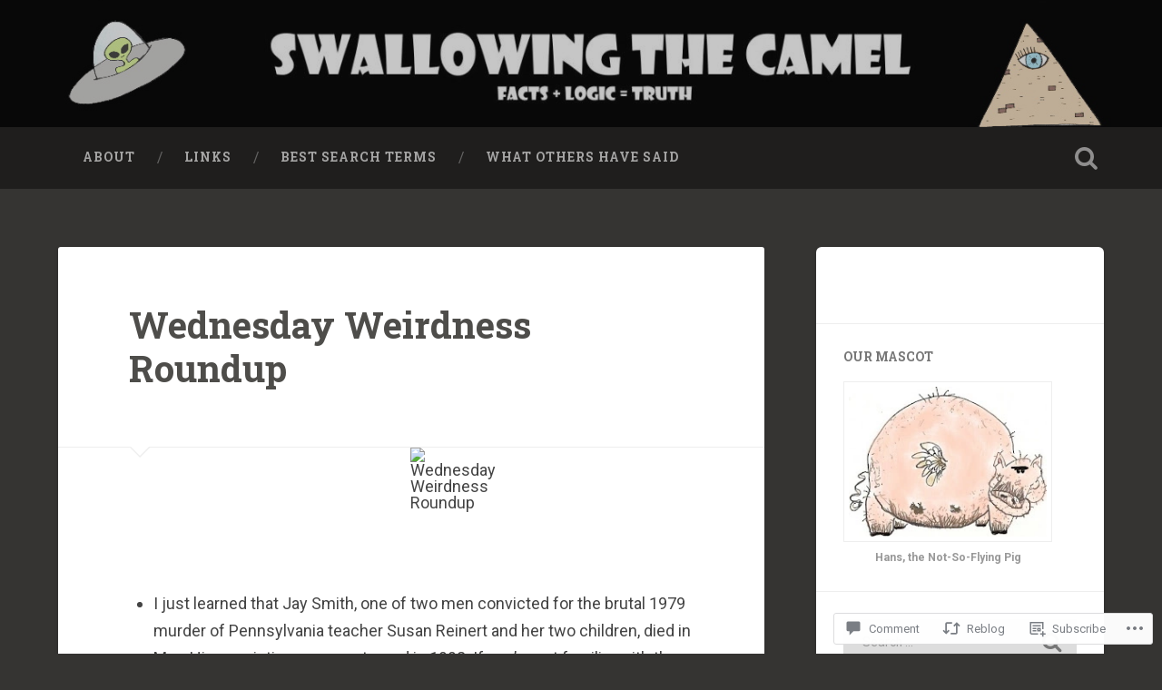

--- FILE ---
content_type: text/html; charset=UTF-8
request_url: https://swallowingthecamel.me/2009/07/15/wednesday-weirdness-roundup-6/
body_size: 33235
content:
<!DOCTYPE html>
<html lang="en">
<head>
	<meta charset="UTF-8">
	<meta name="viewport" content="width=device-width, initial-scale=1.0" >
	<link rel="profile" href="http://gmpg.org/xfn/11" />
	<title>Wednesday Weirdness Roundup &#8211; Swallowing The Camel</title>
<meta name='robots' content='max-image-preview:large' />

<!-- Async WordPress.com Remote Login -->
<script id="wpcom_remote_login_js">
var wpcom_remote_login_extra_auth = '';
function wpcom_remote_login_remove_dom_node_id( element_id ) {
	var dom_node = document.getElementById( element_id );
	if ( dom_node ) { dom_node.parentNode.removeChild( dom_node ); }
}
function wpcom_remote_login_remove_dom_node_classes( class_name ) {
	var dom_nodes = document.querySelectorAll( '.' + class_name );
	for ( var i = 0; i < dom_nodes.length; i++ ) {
		dom_nodes[ i ].parentNode.removeChild( dom_nodes[ i ] );
	}
}
function wpcom_remote_login_final_cleanup() {
	wpcom_remote_login_remove_dom_node_classes( "wpcom_remote_login_msg" );
	wpcom_remote_login_remove_dom_node_id( "wpcom_remote_login_key" );
	wpcom_remote_login_remove_dom_node_id( "wpcom_remote_login_validate" );
	wpcom_remote_login_remove_dom_node_id( "wpcom_remote_login_js" );
	wpcom_remote_login_remove_dom_node_id( "wpcom_request_access_iframe" );
	wpcom_remote_login_remove_dom_node_id( "wpcom_request_access_styles" );
}

// Watch for messages back from the remote login
window.addEventListener( "message", function( e ) {
	if ( e.origin === "https://r-login.wordpress.com" ) {
		var data = {};
		try {
			data = JSON.parse( e.data );
		} catch( e ) {
			wpcom_remote_login_final_cleanup();
			return;
		}

		if ( data.msg === 'LOGIN' ) {
			// Clean up the login check iframe
			wpcom_remote_login_remove_dom_node_id( "wpcom_remote_login_key" );

			var id_regex = new RegExp( /^[0-9]+$/ );
			var token_regex = new RegExp( /^.*|.*|.*$/ );
			if (
				token_regex.test( data.token )
				&& id_regex.test( data.wpcomid )
			) {
				// We have everything we need to ask for a login
				var script = document.createElement( "script" );
				script.setAttribute( "id", "wpcom_remote_login_validate" );
				script.src = '/remote-login.php?wpcom_remote_login=validate'
					+ '&wpcomid=' + data.wpcomid
					+ '&token=' + encodeURIComponent( data.token )
					+ '&host=' + window.location.protocol
					+ '//' + window.location.hostname
					+ '&postid=600'
					+ '&is_singular=1';
				document.body.appendChild( script );
			}

			return;
		}

		// Safari ITP, not logged in, so redirect
		if ( data.msg === 'LOGIN-REDIRECT' ) {
			window.location = 'https://wordpress.com/log-in?redirect_to=' + window.location.href;
			return;
		}

		// Safari ITP, storage access failed, remove the request
		if ( data.msg === 'LOGIN-REMOVE' ) {
			var css_zap = 'html { -webkit-transition: margin-top 1s; transition: margin-top 1s; } /* 9001 */ html { margin-top: 0 !important; } * html body { margin-top: 0 !important; } @media screen and ( max-width: 782px ) { html { margin-top: 0 !important; } * html body { margin-top: 0 !important; } }';
			var style_zap = document.createElement( 'style' );
			style_zap.type = 'text/css';
			style_zap.appendChild( document.createTextNode( css_zap ) );
			document.body.appendChild( style_zap );

			var e = document.getElementById( 'wpcom_request_access_iframe' );
			e.parentNode.removeChild( e );

			document.cookie = 'wordpress_com_login_access=denied; path=/; max-age=31536000';

			return;
		}

		// Safari ITP
		if ( data.msg === 'REQUEST_ACCESS' ) {
			console.log( 'request access: safari' );

			// Check ITP iframe enable/disable knob
			if ( wpcom_remote_login_extra_auth !== 'safari_itp_iframe' ) {
				return;
			}

			// If we are in a "private window" there is no ITP.
			var private_window = false;
			try {
				var opendb = window.openDatabase( null, null, null, null );
			} catch( e ) {
				private_window = true;
			}

			if ( private_window ) {
				console.log( 'private window' );
				return;
			}

			var iframe = document.createElement( 'iframe' );
			iframe.id = 'wpcom_request_access_iframe';
			iframe.setAttribute( 'scrolling', 'no' );
			iframe.setAttribute( 'sandbox', 'allow-storage-access-by-user-activation allow-scripts allow-same-origin allow-top-navigation-by-user-activation' );
			iframe.src = 'https://r-login.wordpress.com/remote-login.php?wpcom_remote_login=request_access&origin=' + encodeURIComponent( data.origin ) + '&wpcomid=' + encodeURIComponent( data.wpcomid );

			var css = 'html { -webkit-transition: margin-top 1s; transition: margin-top 1s; } /* 9001 */ html { margin-top: 46px !important; } * html body { margin-top: 46px !important; } @media screen and ( max-width: 660px ) { html { margin-top: 71px !important; } * html body { margin-top: 71px !important; } #wpcom_request_access_iframe { display: block; height: 71px !important; } } #wpcom_request_access_iframe { border: 0px; height: 46px; position: fixed; top: 0; left: 0; width: 100%; min-width: 100%; z-index: 99999; background: #23282d; } ';

			var style = document.createElement( 'style' );
			style.type = 'text/css';
			style.id = 'wpcom_request_access_styles';
			style.appendChild( document.createTextNode( css ) );
			document.body.appendChild( style );

			document.body.appendChild( iframe );
		}

		if ( data.msg === 'DONE' ) {
			wpcom_remote_login_final_cleanup();
		}
	}
}, false );

// Inject the remote login iframe after the page has had a chance to load
// more critical resources
window.addEventListener( "DOMContentLoaded", function( e ) {
	var iframe = document.createElement( "iframe" );
	iframe.style.display = "none";
	iframe.setAttribute( "scrolling", "no" );
	iframe.setAttribute( "id", "wpcom_remote_login_key" );
	iframe.src = "https://r-login.wordpress.com/remote-login.php"
		+ "?wpcom_remote_login=key"
		+ "&origin=aHR0cHM6Ly9zd2FsbG93aW5ndGhlY2FtZWwubWU%3D"
		+ "&wpcomid=43095932"
		+ "&time=" + Math.floor( Date.now() / 1000 );
	document.body.appendChild( iframe );
}, false );
</script>
<link rel='dns-prefetch' href='//s0.wp.com' />
<link rel='dns-prefetch' href='//widgets.wp.com' />
<link rel='dns-prefetch' href='//fonts-api.wp.com' />
<link rel="alternate" type="application/rss+xml" title="Swallowing The Camel &raquo; Feed" href="https://swallowingthecamel.me/feed/" />
<link rel="alternate" type="application/rss+xml" title="Swallowing The Camel &raquo; Comments Feed" href="https://swallowingthecamel.me/comments/feed/" />
<link rel="alternate" type="application/rss+xml" title="Swallowing The Camel &raquo; Wednesday Weirdness Roundup Comments Feed" href="https://swallowingthecamel.me/2009/07/15/wednesday-weirdness-roundup-6/feed/" />
	<script type="text/javascript">
		/* <![CDATA[ */
		function addLoadEvent(func) {
			var oldonload = window.onload;
			if (typeof window.onload != 'function') {
				window.onload = func;
			} else {
				window.onload = function () {
					oldonload();
					func();
				}
			}
		}
		/* ]]> */
	</script>
	<link crossorigin='anonymous' rel='stylesheet' id='all-css-0-1' href='/_static/??-eJxtzEkKgDAMQNELWYNjcSGeRdog1Q7BpHh9UQRBXD74fDhImRQFo0DIinxeXGRYUWg222PgHCEkmz0y7OhnQasosXxUGuYC/o/ebfh+b135FMZKd02th77t1hMpiDR+&cssminify=yes' type='text/css' media='all' />
<style id='wp-emoji-styles-inline-css'>

	img.wp-smiley, img.emoji {
		display: inline !important;
		border: none !important;
		box-shadow: none !important;
		height: 1em !important;
		width: 1em !important;
		margin: 0 0.07em !important;
		vertical-align: -0.1em !important;
		background: none !important;
		padding: 0 !important;
	}
/*# sourceURL=wp-emoji-styles-inline-css */
</style>
<link crossorigin='anonymous' rel='stylesheet' id='all-css-2-1' href='/wp-content/plugins/gutenberg-core/v22.2.0/build/styles/block-library/style.css?m=1764855221i&cssminify=yes' type='text/css' media='all' />
<style id='wp-block-library-inline-css'>
.has-text-align-justify {
	text-align:justify;
}
.has-text-align-justify{text-align:justify;}

/*# sourceURL=wp-block-library-inline-css */
</style><style id='global-styles-inline-css'>
:root{--wp--preset--aspect-ratio--square: 1;--wp--preset--aspect-ratio--4-3: 4/3;--wp--preset--aspect-ratio--3-4: 3/4;--wp--preset--aspect-ratio--3-2: 3/2;--wp--preset--aspect-ratio--2-3: 2/3;--wp--preset--aspect-ratio--16-9: 16/9;--wp--preset--aspect-ratio--9-16: 9/16;--wp--preset--color--black: #000000;--wp--preset--color--cyan-bluish-gray: #abb8c3;--wp--preset--color--white: #ffffff;--wp--preset--color--pale-pink: #f78da7;--wp--preset--color--vivid-red: #cf2e2e;--wp--preset--color--luminous-vivid-orange: #ff6900;--wp--preset--color--luminous-vivid-amber: #fcb900;--wp--preset--color--light-green-cyan: #7bdcb5;--wp--preset--color--vivid-green-cyan: #00d084;--wp--preset--color--pale-cyan-blue: #8ed1fc;--wp--preset--color--vivid-cyan-blue: #0693e3;--wp--preset--color--vivid-purple: #9b51e0;--wp--preset--gradient--vivid-cyan-blue-to-vivid-purple: linear-gradient(135deg,rgb(6,147,227) 0%,rgb(155,81,224) 100%);--wp--preset--gradient--light-green-cyan-to-vivid-green-cyan: linear-gradient(135deg,rgb(122,220,180) 0%,rgb(0,208,130) 100%);--wp--preset--gradient--luminous-vivid-amber-to-luminous-vivid-orange: linear-gradient(135deg,rgb(252,185,0) 0%,rgb(255,105,0) 100%);--wp--preset--gradient--luminous-vivid-orange-to-vivid-red: linear-gradient(135deg,rgb(255,105,0) 0%,rgb(207,46,46) 100%);--wp--preset--gradient--very-light-gray-to-cyan-bluish-gray: linear-gradient(135deg,rgb(238,238,238) 0%,rgb(169,184,195) 100%);--wp--preset--gradient--cool-to-warm-spectrum: linear-gradient(135deg,rgb(74,234,220) 0%,rgb(151,120,209) 20%,rgb(207,42,186) 40%,rgb(238,44,130) 60%,rgb(251,105,98) 80%,rgb(254,248,76) 100%);--wp--preset--gradient--blush-light-purple: linear-gradient(135deg,rgb(255,206,236) 0%,rgb(152,150,240) 100%);--wp--preset--gradient--blush-bordeaux: linear-gradient(135deg,rgb(254,205,165) 0%,rgb(254,45,45) 50%,rgb(107,0,62) 100%);--wp--preset--gradient--luminous-dusk: linear-gradient(135deg,rgb(255,203,112) 0%,rgb(199,81,192) 50%,rgb(65,88,208) 100%);--wp--preset--gradient--pale-ocean: linear-gradient(135deg,rgb(255,245,203) 0%,rgb(182,227,212) 50%,rgb(51,167,181) 100%);--wp--preset--gradient--electric-grass: linear-gradient(135deg,rgb(202,248,128) 0%,rgb(113,206,126) 100%);--wp--preset--gradient--midnight: linear-gradient(135deg,rgb(2,3,129) 0%,rgb(40,116,252) 100%);--wp--preset--font-size--small: 13px;--wp--preset--font-size--medium: 20px;--wp--preset--font-size--large: 36px;--wp--preset--font-size--x-large: 42px;--wp--preset--font-family--albert-sans: 'Albert Sans', sans-serif;--wp--preset--font-family--alegreya: Alegreya, serif;--wp--preset--font-family--arvo: Arvo, serif;--wp--preset--font-family--bodoni-moda: 'Bodoni Moda', serif;--wp--preset--font-family--bricolage-grotesque: 'Bricolage Grotesque', sans-serif;--wp--preset--font-family--cabin: Cabin, sans-serif;--wp--preset--font-family--chivo: Chivo, sans-serif;--wp--preset--font-family--commissioner: Commissioner, sans-serif;--wp--preset--font-family--cormorant: Cormorant, serif;--wp--preset--font-family--courier-prime: 'Courier Prime', monospace;--wp--preset--font-family--crimson-pro: 'Crimson Pro', serif;--wp--preset--font-family--dm-mono: 'DM Mono', monospace;--wp--preset--font-family--dm-sans: 'DM Sans', sans-serif;--wp--preset--font-family--dm-serif-display: 'DM Serif Display', serif;--wp--preset--font-family--domine: Domine, serif;--wp--preset--font-family--eb-garamond: 'EB Garamond', serif;--wp--preset--font-family--epilogue: Epilogue, sans-serif;--wp--preset--font-family--fahkwang: Fahkwang, sans-serif;--wp--preset--font-family--figtree: Figtree, sans-serif;--wp--preset--font-family--fira-sans: 'Fira Sans', sans-serif;--wp--preset--font-family--fjalla-one: 'Fjalla One', sans-serif;--wp--preset--font-family--fraunces: Fraunces, serif;--wp--preset--font-family--gabarito: Gabarito, system-ui;--wp--preset--font-family--ibm-plex-mono: 'IBM Plex Mono', monospace;--wp--preset--font-family--ibm-plex-sans: 'IBM Plex Sans', sans-serif;--wp--preset--font-family--ibarra-real-nova: 'Ibarra Real Nova', serif;--wp--preset--font-family--instrument-serif: 'Instrument Serif', serif;--wp--preset--font-family--inter: Inter, sans-serif;--wp--preset--font-family--josefin-sans: 'Josefin Sans', sans-serif;--wp--preset--font-family--jost: Jost, sans-serif;--wp--preset--font-family--libre-baskerville: 'Libre Baskerville', serif;--wp--preset--font-family--libre-franklin: 'Libre Franklin', sans-serif;--wp--preset--font-family--literata: Literata, serif;--wp--preset--font-family--lora: Lora, serif;--wp--preset--font-family--merriweather: Merriweather, serif;--wp--preset--font-family--montserrat: Montserrat, sans-serif;--wp--preset--font-family--newsreader: Newsreader, serif;--wp--preset--font-family--noto-sans-mono: 'Noto Sans Mono', sans-serif;--wp--preset--font-family--nunito: Nunito, sans-serif;--wp--preset--font-family--open-sans: 'Open Sans', sans-serif;--wp--preset--font-family--overpass: Overpass, sans-serif;--wp--preset--font-family--pt-serif: 'PT Serif', serif;--wp--preset--font-family--petrona: Petrona, serif;--wp--preset--font-family--piazzolla: Piazzolla, serif;--wp--preset--font-family--playfair-display: 'Playfair Display', serif;--wp--preset--font-family--plus-jakarta-sans: 'Plus Jakarta Sans', sans-serif;--wp--preset--font-family--poppins: Poppins, sans-serif;--wp--preset--font-family--raleway: Raleway, sans-serif;--wp--preset--font-family--roboto: Roboto, sans-serif;--wp--preset--font-family--roboto-slab: 'Roboto Slab', serif;--wp--preset--font-family--rubik: Rubik, sans-serif;--wp--preset--font-family--rufina: Rufina, serif;--wp--preset--font-family--sora: Sora, sans-serif;--wp--preset--font-family--source-sans-3: 'Source Sans 3', sans-serif;--wp--preset--font-family--source-serif-4: 'Source Serif 4', serif;--wp--preset--font-family--space-mono: 'Space Mono', monospace;--wp--preset--font-family--syne: Syne, sans-serif;--wp--preset--font-family--texturina: Texturina, serif;--wp--preset--font-family--urbanist: Urbanist, sans-serif;--wp--preset--font-family--work-sans: 'Work Sans', sans-serif;--wp--preset--spacing--20: 0.44rem;--wp--preset--spacing--30: 0.67rem;--wp--preset--spacing--40: 1rem;--wp--preset--spacing--50: 1.5rem;--wp--preset--spacing--60: 2.25rem;--wp--preset--spacing--70: 3.38rem;--wp--preset--spacing--80: 5.06rem;--wp--preset--shadow--natural: 6px 6px 9px rgba(0, 0, 0, 0.2);--wp--preset--shadow--deep: 12px 12px 50px rgba(0, 0, 0, 0.4);--wp--preset--shadow--sharp: 6px 6px 0px rgba(0, 0, 0, 0.2);--wp--preset--shadow--outlined: 6px 6px 0px -3px rgb(255, 255, 255), 6px 6px rgb(0, 0, 0);--wp--preset--shadow--crisp: 6px 6px 0px rgb(0, 0, 0);}:where(.is-layout-flex){gap: 0.5em;}:where(.is-layout-grid){gap: 0.5em;}body .is-layout-flex{display: flex;}.is-layout-flex{flex-wrap: wrap;align-items: center;}.is-layout-flex > :is(*, div){margin: 0;}body .is-layout-grid{display: grid;}.is-layout-grid > :is(*, div){margin: 0;}:where(.wp-block-columns.is-layout-flex){gap: 2em;}:where(.wp-block-columns.is-layout-grid){gap: 2em;}:where(.wp-block-post-template.is-layout-flex){gap: 1.25em;}:where(.wp-block-post-template.is-layout-grid){gap: 1.25em;}.has-black-color{color: var(--wp--preset--color--black) !important;}.has-cyan-bluish-gray-color{color: var(--wp--preset--color--cyan-bluish-gray) !important;}.has-white-color{color: var(--wp--preset--color--white) !important;}.has-pale-pink-color{color: var(--wp--preset--color--pale-pink) !important;}.has-vivid-red-color{color: var(--wp--preset--color--vivid-red) !important;}.has-luminous-vivid-orange-color{color: var(--wp--preset--color--luminous-vivid-orange) !important;}.has-luminous-vivid-amber-color{color: var(--wp--preset--color--luminous-vivid-amber) !important;}.has-light-green-cyan-color{color: var(--wp--preset--color--light-green-cyan) !important;}.has-vivid-green-cyan-color{color: var(--wp--preset--color--vivid-green-cyan) !important;}.has-pale-cyan-blue-color{color: var(--wp--preset--color--pale-cyan-blue) !important;}.has-vivid-cyan-blue-color{color: var(--wp--preset--color--vivid-cyan-blue) !important;}.has-vivid-purple-color{color: var(--wp--preset--color--vivid-purple) !important;}.has-black-background-color{background-color: var(--wp--preset--color--black) !important;}.has-cyan-bluish-gray-background-color{background-color: var(--wp--preset--color--cyan-bluish-gray) !important;}.has-white-background-color{background-color: var(--wp--preset--color--white) !important;}.has-pale-pink-background-color{background-color: var(--wp--preset--color--pale-pink) !important;}.has-vivid-red-background-color{background-color: var(--wp--preset--color--vivid-red) !important;}.has-luminous-vivid-orange-background-color{background-color: var(--wp--preset--color--luminous-vivid-orange) !important;}.has-luminous-vivid-amber-background-color{background-color: var(--wp--preset--color--luminous-vivid-amber) !important;}.has-light-green-cyan-background-color{background-color: var(--wp--preset--color--light-green-cyan) !important;}.has-vivid-green-cyan-background-color{background-color: var(--wp--preset--color--vivid-green-cyan) !important;}.has-pale-cyan-blue-background-color{background-color: var(--wp--preset--color--pale-cyan-blue) !important;}.has-vivid-cyan-blue-background-color{background-color: var(--wp--preset--color--vivid-cyan-blue) !important;}.has-vivid-purple-background-color{background-color: var(--wp--preset--color--vivid-purple) !important;}.has-black-border-color{border-color: var(--wp--preset--color--black) !important;}.has-cyan-bluish-gray-border-color{border-color: var(--wp--preset--color--cyan-bluish-gray) !important;}.has-white-border-color{border-color: var(--wp--preset--color--white) !important;}.has-pale-pink-border-color{border-color: var(--wp--preset--color--pale-pink) !important;}.has-vivid-red-border-color{border-color: var(--wp--preset--color--vivid-red) !important;}.has-luminous-vivid-orange-border-color{border-color: var(--wp--preset--color--luminous-vivid-orange) !important;}.has-luminous-vivid-amber-border-color{border-color: var(--wp--preset--color--luminous-vivid-amber) !important;}.has-light-green-cyan-border-color{border-color: var(--wp--preset--color--light-green-cyan) !important;}.has-vivid-green-cyan-border-color{border-color: var(--wp--preset--color--vivid-green-cyan) !important;}.has-pale-cyan-blue-border-color{border-color: var(--wp--preset--color--pale-cyan-blue) !important;}.has-vivid-cyan-blue-border-color{border-color: var(--wp--preset--color--vivid-cyan-blue) !important;}.has-vivid-purple-border-color{border-color: var(--wp--preset--color--vivid-purple) !important;}.has-vivid-cyan-blue-to-vivid-purple-gradient-background{background: var(--wp--preset--gradient--vivid-cyan-blue-to-vivid-purple) !important;}.has-light-green-cyan-to-vivid-green-cyan-gradient-background{background: var(--wp--preset--gradient--light-green-cyan-to-vivid-green-cyan) !important;}.has-luminous-vivid-amber-to-luminous-vivid-orange-gradient-background{background: var(--wp--preset--gradient--luminous-vivid-amber-to-luminous-vivid-orange) !important;}.has-luminous-vivid-orange-to-vivid-red-gradient-background{background: var(--wp--preset--gradient--luminous-vivid-orange-to-vivid-red) !important;}.has-very-light-gray-to-cyan-bluish-gray-gradient-background{background: var(--wp--preset--gradient--very-light-gray-to-cyan-bluish-gray) !important;}.has-cool-to-warm-spectrum-gradient-background{background: var(--wp--preset--gradient--cool-to-warm-spectrum) !important;}.has-blush-light-purple-gradient-background{background: var(--wp--preset--gradient--blush-light-purple) !important;}.has-blush-bordeaux-gradient-background{background: var(--wp--preset--gradient--blush-bordeaux) !important;}.has-luminous-dusk-gradient-background{background: var(--wp--preset--gradient--luminous-dusk) !important;}.has-pale-ocean-gradient-background{background: var(--wp--preset--gradient--pale-ocean) !important;}.has-electric-grass-gradient-background{background: var(--wp--preset--gradient--electric-grass) !important;}.has-midnight-gradient-background{background: var(--wp--preset--gradient--midnight) !important;}.has-small-font-size{font-size: var(--wp--preset--font-size--small) !important;}.has-medium-font-size{font-size: var(--wp--preset--font-size--medium) !important;}.has-large-font-size{font-size: var(--wp--preset--font-size--large) !important;}.has-x-large-font-size{font-size: var(--wp--preset--font-size--x-large) !important;}.has-albert-sans-font-family{font-family: var(--wp--preset--font-family--albert-sans) !important;}.has-alegreya-font-family{font-family: var(--wp--preset--font-family--alegreya) !important;}.has-arvo-font-family{font-family: var(--wp--preset--font-family--arvo) !important;}.has-bodoni-moda-font-family{font-family: var(--wp--preset--font-family--bodoni-moda) !important;}.has-bricolage-grotesque-font-family{font-family: var(--wp--preset--font-family--bricolage-grotesque) !important;}.has-cabin-font-family{font-family: var(--wp--preset--font-family--cabin) !important;}.has-chivo-font-family{font-family: var(--wp--preset--font-family--chivo) !important;}.has-commissioner-font-family{font-family: var(--wp--preset--font-family--commissioner) !important;}.has-cormorant-font-family{font-family: var(--wp--preset--font-family--cormorant) !important;}.has-courier-prime-font-family{font-family: var(--wp--preset--font-family--courier-prime) !important;}.has-crimson-pro-font-family{font-family: var(--wp--preset--font-family--crimson-pro) !important;}.has-dm-mono-font-family{font-family: var(--wp--preset--font-family--dm-mono) !important;}.has-dm-sans-font-family{font-family: var(--wp--preset--font-family--dm-sans) !important;}.has-dm-serif-display-font-family{font-family: var(--wp--preset--font-family--dm-serif-display) !important;}.has-domine-font-family{font-family: var(--wp--preset--font-family--domine) !important;}.has-eb-garamond-font-family{font-family: var(--wp--preset--font-family--eb-garamond) !important;}.has-epilogue-font-family{font-family: var(--wp--preset--font-family--epilogue) !important;}.has-fahkwang-font-family{font-family: var(--wp--preset--font-family--fahkwang) !important;}.has-figtree-font-family{font-family: var(--wp--preset--font-family--figtree) !important;}.has-fira-sans-font-family{font-family: var(--wp--preset--font-family--fira-sans) !important;}.has-fjalla-one-font-family{font-family: var(--wp--preset--font-family--fjalla-one) !important;}.has-fraunces-font-family{font-family: var(--wp--preset--font-family--fraunces) !important;}.has-gabarito-font-family{font-family: var(--wp--preset--font-family--gabarito) !important;}.has-ibm-plex-mono-font-family{font-family: var(--wp--preset--font-family--ibm-plex-mono) !important;}.has-ibm-plex-sans-font-family{font-family: var(--wp--preset--font-family--ibm-plex-sans) !important;}.has-ibarra-real-nova-font-family{font-family: var(--wp--preset--font-family--ibarra-real-nova) !important;}.has-instrument-serif-font-family{font-family: var(--wp--preset--font-family--instrument-serif) !important;}.has-inter-font-family{font-family: var(--wp--preset--font-family--inter) !important;}.has-josefin-sans-font-family{font-family: var(--wp--preset--font-family--josefin-sans) !important;}.has-jost-font-family{font-family: var(--wp--preset--font-family--jost) !important;}.has-libre-baskerville-font-family{font-family: var(--wp--preset--font-family--libre-baskerville) !important;}.has-libre-franklin-font-family{font-family: var(--wp--preset--font-family--libre-franklin) !important;}.has-literata-font-family{font-family: var(--wp--preset--font-family--literata) !important;}.has-lora-font-family{font-family: var(--wp--preset--font-family--lora) !important;}.has-merriweather-font-family{font-family: var(--wp--preset--font-family--merriweather) !important;}.has-montserrat-font-family{font-family: var(--wp--preset--font-family--montserrat) !important;}.has-newsreader-font-family{font-family: var(--wp--preset--font-family--newsreader) !important;}.has-noto-sans-mono-font-family{font-family: var(--wp--preset--font-family--noto-sans-mono) !important;}.has-nunito-font-family{font-family: var(--wp--preset--font-family--nunito) !important;}.has-open-sans-font-family{font-family: var(--wp--preset--font-family--open-sans) !important;}.has-overpass-font-family{font-family: var(--wp--preset--font-family--overpass) !important;}.has-pt-serif-font-family{font-family: var(--wp--preset--font-family--pt-serif) !important;}.has-petrona-font-family{font-family: var(--wp--preset--font-family--petrona) !important;}.has-piazzolla-font-family{font-family: var(--wp--preset--font-family--piazzolla) !important;}.has-playfair-display-font-family{font-family: var(--wp--preset--font-family--playfair-display) !important;}.has-plus-jakarta-sans-font-family{font-family: var(--wp--preset--font-family--plus-jakarta-sans) !important;}.has-poppins-font-family{font-family: var(--wp--preset--font-family--poppins) !important;}.has-raleway-font-family{font-family: var(--wp--preset--font-family--raleway) !important;}.has-roboto-font-family{font-family: var(--wp--preset--font-family--roboto) !important;}.has-roboto-slab-font-family{font-family: var(--wp--preset--font-family--roboto-slab) !important;}.has-rubik-font-family{font-family: var(--wp--preset--font-family--rubik) !important;}.has-rufina-font-family{font-family: var(--wp--preset--font-family--rufina) !important;}.has-sora-font-family{font-family: var(--wp--preset--font-family--sora) !important;}.has-source-sans-3-font-family{font-family: var(--wp--preset--font-family--source-sans-3) !important;}.has-source-serif-4-font-family{font-family: var(--wp--preset--font-family--source-serif-4) !important;}.has-space-mono-font-family{font-family: var(--wp--preset--font-family--space-mono) !important;}.has-syne-font-family{font-family: var(--wp--preset--font-family--syne) !important;}.has-texturina-font-family{font-family: var(--wp--preset--font-family--texturina) !important;}.has-urbanist-font-family{font-family: var(--wp--preset--font-family--urbanist) !important;}.has-work-sans-font-family{font-family: var(--wp--preset--font-family--work-sans) !important;}
/*# sourceURL=global-styles-inline-css */
</style>

<style id='classic-theme-styles-inline-css'>
/*! This file is auto-generated */
.wp-block-button__link{color:#fff;background-color:#32373c;border-radius:9999px;box-shadow:none;text-decoration:none;padding:calc(.667em + 2px) calc(1.333em + 2px);font-size:1.125em}.wp-block-file__button{background:#32373c;color:#fff;text-decoration:none}
/*# sourceURL=/wp-includes/css/classic-themes.min.css */
</style>
<link crossorigin='anonymous' rel='stylesheet' id='all-css-4-1' href='/_static/??-eJx9jksOwjAMRC9EcCsEFQvEUVA+FqTUSRQ77fVxVbEBxMaSZ+bZA0sxPifBJEDNlKndY2LwuaLqVKyAJghDtDghaWzvmXfwG1uKMsa5UpHZ6KTYyMhDQf7HjSjF+qdRaTuxGcAtvb3bjCnkCrZJJisS/RcFXD24FqcAM1ann1VcK/Pnvna50qUfTl3XH8+HYXwBNR1jhQ==&cssminify=yes' type='text/css' media='all' />
<link rel='stylesheet' id='verbum-gutenberg-css-css' href='https://widgets.wp.com/verbum-block-editor/block-editor.css?ver=1738686361' media='all' />
<link crossorigin='anonymous' rel='stylesheet' id='all-css-6-1' href='/wp-content/themes/pub/baskerville-2/style.css?m=1764701048i&cssminify=yes' type='text/css' media='all' />
<link rel='stylesheet' id='baskerville-2-fonts-css' href='https://fonts-api.wp.com/css?family=Roboto+Slab%3A400%2C700%7CRoboto%3A400%2C400italic%2C700%2C700italic%2C300%7CPacifico%3A400&#038;subset=latin%2Clatin-ext' media='all' />
<link crossorigin='anonymous' rel='stylesheet' id='all-css-8-1' href='/_static/??-eJyNjMEKQiEQRX+oaSyKXovoW1TmmaWOOJr091m0KIJodw7cc7FnsJwqpYr1RJEEczNotFyoXH0IBGucx0B3Eo70ZHjJ0oos8J8HnyxKvQ3u2XL8CmODHJrzSbCQCewGOhyrN/0VOWIIbHX1nD4E5qB9eaTHeFhtpp1Se7WdzneQ/1v4&cssminify=yes' type='text/css' media='all' />
<link crossorigin='anonymous' rel='stylesheet' id='print-css-9-1' href='/wp-content/mu-plugins/global-print/global-print.css?m=1465851035i&cssminify=yes' type='text/css' media='print' />
<style id='jetpack-global-styles-frontend-style-inline-css'>
:root { --font-headings: unset; --font-base: unset; --font-headings-default: -apple-system,BlinkMacSystemFont,"Segoe UI",Roboto,Oxygen-Sans,Ubuntu,Cantarell,"Helvetica Neue",sans-serif; --font-base-default: -apple-system,BlinkMacSystemFont,"Segoe UI",Roboto,Oxygen-Sans,Ubuntu,Cantarell,"Helvetica Neue",sans-serif;}
/*# sourceURL=jetpack-global-styles-frontend-style-inline-css */
</style>
<link crossorigin='anonymous' rel='stylesheet' id='all-css-12-1' href='/_static/??-eJyNjcsKAjEMRX/IGtQZBxfip0hMS9sxTYppGfx7H7gRN+7ugcs5sFRHKi1Ig9Jd5R6zGMyhVaTrh8G6QFHfORhYwlvw6P39PbPENZmt4G/ROQuBKWVkxxrVvuBH1lIoz2waILJekF+HUzlupnG3nQ77YZwfuRJIaQ==&cssminify=yes' type='text/css' media='all' />
<script type="text/javascript" id="jetpack_related-posts-js-extra">
/* <![CDATA[ */
var related_posts_js_options = {"post_heading":"h4"};
//# sourceURL=jetpack_related-posts-js-extra
/* ]]> */
</script>
<script type="text/javascript" id="wpcom-actionbar-placeholder-js-extra">
/* <![CDATA[ */
var actionbardata = {"siteID":"43095932","postID":"600","siteURL":"https://swallowingthecamel.me","xhrURL":"https://swallowingthecamel.me/wp-admin/admin-ajax.php","nonce":"254b6b84e8","isLoggedIn":"","statusMessage":"","subsEmailDefault":"instantly","proxyScriptUrl":"https://s0.wp.com/wp-content/js/wpcom-proxy-request.js?m=1513050504i&amp;ver=20211021","shortlink":"https://wp.me/p2UPdG-9G","i18n":{"followedText":"New posts from this site will now appear in your \u003Ca href=\"https://wordpress.com/reader\"\u003EReader\u003C/a\u003E","foldBar":"Collapse this bar","unfoldBar":"Expand this bar","shortLinkCopied":"Shortlink copied to clipboard."}};
//# sourceURL=wpcom-actionbar-placeholder-js-extra
/* ]]> */
</script>
<script type="text/javascript" id="jetpack-mu-wpcom-settings-js-before">
/* <![CDATA[ */
var JETPACK_MU_WPCOM_SETTINGS = {"assetsUrl":"https://s0.wp.com/wp-content/mu-plugins/jetpack-mu-wpcom-plugin/sun/jetpack_vendor/automattic/jetpack-mu-wpcom/src/build/"};
//# sourceURL=jetpack-mu-wpcom-settings-js-before
/* ]]> */
</script>
<script crossorigin='anonymous' type='text/javascript'  src='/_static/??-eJx1jcEOwiAQRH9IunJo2ovxU0yFTQPCguyS2r8XE0zqwdNkMi9vYMvKJBIkgVhVDnV1xOBR8mIevQNXgpsjA/fqgoWCYRG0KicW/m1DdDR4PsHB6xsTROWSXvt3a7JQLfJn9M+KZe9xFPyFVHRraacdvsaLnsbxrPU0z/4NC+ROAA=='></script>
<script type="text/javascript" id="rlt-proxy-js-after">
/* <![CDATA[ */
	rltInitialize( {"token":null,"iframeOrigins":["https:\/\/widgets.wp.com"]} );
//# sourceURL=rlt-proxy-js-after
/* ]]> */
</script>
<link rel="EditURI" type="application/rsd+xml" title="RSD" href="https://swallowingthecamel.wordpress.com/xmlrpc.php?rsd" />
<meta name="generator" content="WordPress.com" />
<link rel="canonical" href="https://swallowingthecamel.me/2009/07/15/wednesday-weirdness-roundup-6/" />
<link rel='shortlink' href='https://wp.me/p2UPdG-9G' />
<link rel="alternate" type="application/json+oembed" href="https://public-api.wordpress.com/oembed/?format=json&amp;url=https%3A%2F%2Fswallowingthecamel.me%2F2009%2F07%2F15%2Fwednesday-weirdness-roundup-6%2F&amp;for=wpcom-auto-discovery" /><link rel="alternate" type="application/xml+oembed" href="https://public-api.wordpress.com/oembed/?format=xml&amp;url=https%3A%2F%2Fswallowingthecamel.me%2F2009%2F07%2F15%2Fwednesday-weirdness-roundup-6%2F&amp;for=wpcom-auto-discovery" />
<!-- Jetpack Open Graph Tags -->
<meta property="og:type" content="article" />
<meta property="og:title" content="Wednesday Weirdness Roundup" />
<meta property="og:url" content="https://swallowingthecamel.me/2009/07/15/wednesday-weirdness-roundup-6/" />
<meta property="og:description" content="I just learned that Jay Smith, one of two men convicted for the brutal 1979 murder of Pennsylvania teacher Susan Reinert and her two children, died in May. His conviction was overturned in 1992. If…" />
<meta property="article:published_time" content="2009-07-16T02:44:00+00:00" />
<meta property="article:modified_time" content="2012-11-23T23:15:41+00:00" />
<meta property="og:site_name" content="Swallowing The Camel" />
<meta property="og:image" content="https://blogger.googleusercontent.com/tracker/20518920-1267991860233008156" />
<meta property="og:image:secure_url" content="https://blogger.googleusercontent.com/tracker/20518920-1267991860233008156" />
<meta property="og:image:width" content="1" />
<meta property="og:image:height" content="1" />
<meta property="og:image:alt" content="" />
<meta property="og:locale" content="en_US" />
<meta property="article:publisher" content="https://www.facebook.com/WordPresscom" />
<meta name="twitter:text:title" content="Wednesday Weirdness Roundup" />
<meta name="twitter:image" content="https://blogger.googleusercontent.com/tracker/20518920-1267991860233008156?l=swallowingthecamel.blogspot.com&#038;w=144" />
<meta name="twitter:card" content="summary" />

<!-- End Jetpack Open Graph Tags -->
<link rel="shortcut icon" type="image/x-icon" href="https://secure.gravatar.com/blavatar/37e974b3095aca44bb49daaecf73f482a3eed3cd89a2f2dd6f79c3723f14a072?s=32" sizes="16x16" />
<link rel="icon" type="image/x-icon" href="https://secure.gravatar.com/blavatar/37e974b3095aca44bb49daaecf73f482a3eed3cd89a2f2dd6f79c3723f14a072?s=32" sizes="16x16" />
<link rel="apple-touch-icon" href="https://secure.gravatar.com/blavatar/37e974b3095aca44bb49daaecf73f482a3eed3cd89a2f2dd6f79c3723f14a072?s=114" />
<link rel='openid.server' href='https://swallowingthecamel.me/?openidserver=1' />
<link rel='openid.delegate' href='https://swallowingthecamel.me/' />
<link rel="search" type="application/opensearchdescription+xml" href="https://swallowingthecamel.me/osd.xml" title="Swallowing The Camel" />
<link rel="search" type="application/opensearchdescription+xml" href="https://s1.wp.com/opensearch.xml" title="WordPress.com" />
<meta name="theme-color" content="#353432" />
<link rel="pingback" href="https://swallowingthecamel.me/xmlrpc.php">		<style type="text/css">
			.recentcomments a {
				display: inline !important;
				padding: 0 !important;
				margin: 0 !important;
			}

			table.recentcommentsavatartop img.avatar, table.recentcommentsavatarend img.avatar {
				border: 0px;
				margin: 0;
			}

			table.recentcommentsavatartop a, table.recentcommentsavatarend a {
				border: 0px !important;
				background-color: transparent !important;
			}

			td.recentcommentsavatarend, td.recentcommentsavatartop {
				padding: 0px 0px 1px 0px;
				margin: 0px;
			}

			td.recentcommentstextend {
				border: none !important;
				padding: 0px 0px 2px 10px;
			}

			.rtl td.recentcommentstextend {
				padding: 0px 10px 2px 0px;
			}

			td.recentcommentstexttop {
				border: none;
				padding: 0px 0px 0px 10px;
			}

			.rtl td.recentcommentstexttop {
				padding: 0px 10px 0px 0px;
			}
		</style>
		<meta name="description" content="I just learned that Jay Smith, one of two men convicted for the brutal 1979 murder of Pennsylvania teacher Susan Reinert and her two children, died in May. His conviction was overturned in 1992. If you&#039;re not familiar with the &quot;Main Line Murders&quot;, there&#039;s a fairly good synopsis at truTV&#039;s Crime Library. Be warned that&hellip;" />
	<style type="text/css" id="baskerville-header-css">
			.site-title,
		.site-description {
			clip: rect(1px 1px 1px 1px); /* IE7 */
			clip: rect(1px, 1px, 1px, 1px);
			position: absolute;
		}
		</style>
	<style type="text/css" id="custom-background-css">
body.custom-background { background-color: #353432; }
</style>
	<style type="text/css" id="custom-colors-css">
	.header-search-block .search-field::-webkit-input-placeholder {
		color: rgba(255,255,255,0.7);
	}

	.header-search-block .search-field:-moz-placeholder {
		color: rgba(255,255,255,0.7);
	}

	.header-search-block .search-field::-moz-placeholder {
		color: rgba(255,255,255,0.7);
	}

	.header-search-block .search-field:-ms-input-placeholder {
		color: rgba(255,255,255,0.7);
	}

	.main-navigation li > a,
	.main-navigation ul ul a,
	.main-navigation ul ul ul a,
	.main-navigation ul ul ul ul a,
	.main-navigation ul ul ul ul ul a {
		color: rgba(255,255,255,0.6);
	}

	.main-navigation li:before {
		color: rgba(255,255,255,0.3);
	}

	.main-navigation .has-children > a:after,
	.main-navigation .menu-item-has-children > a:after,
	.main-navigation .page_item_has_children > a:after {
		border-top-color: rgba(255,255,255,0.6);
	}

	.single .post-meta-container:before,
	.author-links a {
		background-color: rgba(255,255,255,0.2);
	}

	.posts .format-status .post-content p {
		text-shadow: rgba(0,0,0,0.3);
	}

	.nav-next a:hover,
	.nav-previous a:hover,
	.nav-next a:focus,
	.nav-previous a:focus,
	.post-edit-link:hover,
	.post-edit-link:focus,
	.single .post-meta p a:hover,
	.single .post-meta p a:focus {
		opacity: 0.6;
	}

	.footer .tagcloud a,
	.footer .widget_tag_cloud a,
	.footer .wp_widget_tag_cloud a {
		background-color: rgba(255,255,255,0.1);
	}

	.footer #wp-calendar thead th {
		border-color: rgba(255,255,255,0.2);
	}

	.rtl #infinite-handle span {
		border: 0;
	}

	#infinite-handle span button {
		background-color: transparent;
	}

	@media (max-width: 700px) {
		.single .post-meta {
			background-color: rgba(255,255,255,0.2);
		}
	}

.posts-navigation a,
		.post .mejs-container.mejs-audio .mejs-controls .mejs-playpause-button button:before,
		.page .mejs-container.mejs-audio .mejs-controls .mejs-playpause-button button:before,
		.post .mejs-container.mejs-audio .mejs-controls .mejs-volume-button button:before,
		.page .mejs-container.mejs-audio .mejs-controls .mejs-volume-button button:before,
		.post .mejs-container.mejs-audio .mejs-controls .mejs-mute button:before,
		.page .mejs-container.mejs-audio .mejs-controls .mejs-mute button:before,
		.post .mejs-container.mejs-audio .mejs-controls .mejs-unmute button:before,
		.page .mejs-container.mejs-audio .mejs-controls .mejs-unmute button:before,
		.nav-next a:hover,
		.nav-previous a:hover,
		.nav-next a:focus,
		.nav-previous a:focus,
		.post-edit-link:hover,
		.post-edit-link:focus,
		.single .post-meta p a:hover,
		.single .post-meta p a:focus,
		.author-title,
		.author-bio,
		.author-info .author-links a { color: #FFFFFF;}
.single .post-meta p,
		.single .post-meta p a,
		.single .post-meta time,
		.single .post-meta > a,
		.post-navigation a,
		.entry-author .author-bio,
		.author-link:before,
		.entry-author .author-title,
		.post .sticky-post i.fa,
		.page-title { color: #FFFFFF;}
.footer .widget-content,
		.footer #wp-calendar,
		.footer #wp-calendar thead,
		.footer #wp-calendar tfoot a { color: #ffffff;}
.footer .widget-content,
		.footer #wp-calendar,
		.footer #wp-calendar thead,
		.footer #wp-calendar tfoot a { color: rgba( 255, 255, 255, 0.6 );}
.author-link:hover:before,
		.author-link:focus:before,
		.author-info .author-links a:hover,
		.author-info .author-links a:focus,
		.comment.bypostauthor:after,
		.tagcloud a:hover,
		.tagcloud a:focus,
		.widget_tag_cloud a:hover,
		.widget_tag_cloud a:focus,
		.wp_widget_tag_cloud a:hover,
		.wp_widget_tag_cloud a:focus,
		.footer .tagcloud a:hover,
		.footer .tagcloud a:focus,
		.footer .widget_tag_cloud a:hover,
		.footer .widget_tag_cloud a:focus,
		.footer .wp_widget_tag_cloud a:hover,
		.footer .wp_widget_tag_cloud a:focus,
		.comment-edit-link:hover:before,
		.comment-edit-link:focus:before,
		.comment-reply-link:hover:before,
		.comment-reply-link:focus:before { color: #353535;}
.footer .tagcloud a,
		.footer .widget_tag_cloud a,
		.footer .wp_widget_tag_cloud a { color: #FFFFFF;}
.double-bounce1,
		.double-bounce2 { background-color: #FFFFFF;}
body,
		.infinite-container { background-color: #353432;}
.posts .post-meta { background-color: #353432;}
.posts .post-meta { background-color: rgba( 53, 52, 50, 0.1 );}
.comment-inner { background-color: #353432;}
.comment-inner { background-color: rgba( 53, 52, 50, 0.2 );}
.comment-edit-link,
	 		.comment-reply-link,
		.comment-form input[type="text"]:focus,
		.comment-form input[type="email"]:focus,
		.comment-form input[type="url"]:focus,
		.comment-form textarea:focus,
		div#respond textarea:focus,
		.form-submit #submit,
		.posts-navigation a,
		#infinite-handle span,
		.wrapper .search-field:focus,
		.author-info .author-links a { background-color: #4e4d4a;}
.posts-navigation a:hover,
		.posts-navigation a:focus,
		#infinite-handle span:hover,
		#infinite-handle span:focus { background-color: #343331;}
.bg-dark,
		.bg-graphite { background-color: #1F1E1D;}
.main-navigation ul ul li { background-color: #2C2B2A;}
.main-navigation ul li > ul:before { border-bottom-color: #2C2B2A;}
.main-navigation ul ul ul li { background-color: #393836;}
.main-navigation ul ul ul ul li,
		.main-navigation ul ul ul ul ul li { background-color: #464542;}
.footer .widget_search .search-field { background-color: #121211;}
.footer .search-field:focus { background-color: #464542;}
.footer .widget { border-top-color: #1A1918;}
.tagcloud a,
	.widget_tag_cloud a,
	.wp_widget_tag_cloud a { background-color: #4E4D4A;}
.single .post-meta-container { background-color: #4E4D4A;}
.posts .format-aside .post-content,
		.posts .format-link .post-content,
		.posts .format-quote .post-content,
		.posts .format-status .post-content,
		.post .mejs-container.mejs-audio,
		.page .mejs-container.mejs-audio { background-color: #4E4D4A;}
.post-content input[type="submit"],
		.post-content input[type="reset"],
		.post-content input[type="button"],
		.widget-content input[type="submit"],
		.widget-content input[type="reset"],
		.widget-content input[type="button"],
		.post-content pre { background-color: #4E4D4A;}
.post-header .post-title,
		.post-header .post-title a,
		.single .format-quote .post-content blockquote > *,
		.comments-title,
		.comment-author .fn,
		.comment-author .fn a,
		.pingbacks-title,
		.comment-reply-title { color: #4E4D4A;}
.page-title { color: #A8A6A3;}
.post .mejs-audio .mejs-controls .mejs-time-rail .mejs-time-total,
		.page .mejs-audio .mejs-controls .mejs-time-rail .mejs-time-total,
		.post .sticky-post { background-color: #343331;}
.post .sticky-post:after { border-left-color: #343331;}
.post .sticky-post:after { border-right-color: #343331;}
.post .mejs-audio .mejs-controls .mejs-horizontal-volume-slider .mejs-horizontal-volume-total,
		.page .mejs-audio .mejs-controls .mejs-horizontal-volume-slider .mejs-horizontal-volume-total,
		.post .mejs-audio .mejs-controls .mejs-time-rail .mejs-time-loaded,
		.page .mejs-audio .mejs-controls .mejs-time-rail .mejs-time-loaded { background-color: #1A1918;}
.post-content fieldset legend,
		.widget-content fieldset legend,
		.comment.bypostauthor:after,
		.comment-edit-link:hover,
		.comment-edit-link:focus,
		.comment-reply-link:hover,
		.comment-reply-link:focus,
		.pingbacklist .pingback a:hover,
		.pingbacklist .pingback a:focus,
		.form-submit #submit:hover,
		.form-submit #submit:focus,
		.author-link:hover:before,
		.author-link:focus:before,
		.author-info .author-links a:hover,
		.author-info .author-links a:focus,
		.tagcloud a:hover,
		.tagcloud a:focus,
		.widget_tag_cloud a:hover,
		.widget_tag_cloud a:focus,
		.wp_widget_tag_cloud a:hover,
		.wp_widget_tag_cloud a:focus,
		.footer .tagcloud a:hover,
		.footer .tagcloud a:focus,
		.footer .widget_tag_cloud a:hover,
		.footer .widget_tag_cloud a:focus,
		.footer .wp_widget_tag_cloud a:hover,
		.footer .wp_widget_tag_cloud a:focus,
		.post-content input[type="submit"]:hover,
		.post-content input[type="submit"]:focus,
		.post-content input[type="reset"]:hover,
		.post-content input[type="reset"]:focus,
		.post-content input[type="button"]:hover,
		.post-content input[type="button"]:focus,
		.widget-content input[type="submit"]:hover,
		.widget-content input[type="submit"]:focus,
		.widget-content input[type="reset"]:hover,
		.widget-content input[type="reset"]:focus,
		.widget-content input[type="button"]:hover,
		.widget-content input[type="button"]:focus { background-color: #56b2cb;}
.post .mejs-audio .mejs-controls .mejs-horizontal-volume-slider .mejs-horizontal-volume-current,
		.page .mejs-audio .mejs-controls .mejs-horizontal-volume-slider .mejs-horizontal-volume-current,
		.post .mejs-audio .mejs-controls .mejs-time-rail .mejs-time-current,
		.page .mejs-audio .mejs-controls .mejs-time-rail .mejs-time-current { background-color: #56B2CB;}
.entry-author:after { border-left-color: #56B2CB;}
.entry-author:after { border-right-color: #56B2CB;}
.entry-author:before { background-color: #56B2CB;}
body a,
		body a:hover,
		body a:focus,
		.post-header .post-title a:hover,
		.post-header .post-title a:focus,
		.posts .post-meta a:hover,
		.posts .post-meta a:focus,
		.comment-author .fn a:hover,
		.comment-author .fn a:focus,
		.author-info h4 a:hover,
		.author-info h4 a:focus,
		#content #menu_widget a,
		#wp-calendar a,
		.widget-content ul li:before,
		.error404 .widget_recent_entries li:before,
		.widget_flickr #flickr_badge_uber_wrapper a:hover,
		.widget_flickr #flickr_badge_uber_wrapper a:link,
		.widget_flickr #flickr_badge_uber_wrapper a:active,
		.widget_flickr #flickr_badge_uber_wrapper a:visited,
		#infinite-footer .blog-info a:hover { color: #24778D;}
.posts .format-link .link-header h2 a, .author-link, .author-link:hover { color: #A0CFDE;}
.site-title a:hover,
            .site-title a:focus,
            .jetpack-social-navigation a:hover,
            .jetpack-social-navigation a:focus { color: #8BC7D9;}
.posts .post-meta a { color: #389FBC;}
body .footer a,
		.footer #wp-calendar a { color: #56B2CB;}
</style>
</head>

<body class="wp-singular post-template-default single single-post postid-600 single-format-standard custom-background wp-theme-pubbaskerville-2 customizer-styles-applied no-featured-image jetpack-reblog-enabled">

	<a class="screen-reader-text skip-link" href="#content">Skip to content</a>

	<header class="header section small-padding bg-dark bg-image" style="background-image: url(https://swallowingthecamel.me/wp-content/uploads/2020/05/swallowingtheheader.jpg);" role="banner">

		<a href="https://swallowingthecamel.me/" rel="home">
			<div class="cover"></div>
		</a>

		<a href="#search-container" class="screen-reader-text search-toggle">Search</a>
		<div class="header-search-block bg-graphite hidden" id="search-container">
			<form role="search" method="get" class="search-form" action="https://swallowingthecamel.me/">
				<label>
					<span class="screen-reader-text">Search for:</span>
					<input type="search" class="search-field" placeholder="Search &hellip;" value="" name="s" />
				</label>
				<input type="submit" class="search-submit" value="Search" />
			</form>		</div> <!-- /header-search-block -->

		<div class="header-inner section-inner">

			
							<p class="site-title"><a href="https://swallowingthecamel.me/" rel="home">Swallowing The Camel</a></p>
							<p class="site-description">facts + logic = truth</p>
			
			
		</div> <!-- /header-inner -->
	</header> <!-- /header -->

	<div class="navigation section no-padding bg-dark">
		<nav id="site-navigation" class="navigation-inner section-inner clear" role="navigation">
			<button class="nav-toggle fleft" aria-controls="primary-menu" aria-expanded="false">Menu</button>
			<div class="main-navigation">
				<ul id="primary-menu" class="menu"><li id="menu-item-3646" class="menu-item menu-item-type-post_type menu-item-object-page menu-item-3646"><a href="https://swallowingthecamel.me/about/">About</a></li>
<li id="menu-item-3647" class="menu-item menu-item-type-post_type menu-item-object-page menu-item-3647"><a href="https://swallowingthecamel.me/links/">Links</a></li>
<li id="menu-item-3648" class="menu-item menu-item-type-post_type menu-item-object-page menu-item-3648"><a href="https://swallowingthecamel.me/search-terms/">Best Search Terms</a></li>
<li id="menu-item-3649" class="menu-item menu-item-type-post_type menu-item-object-page menu-item-3649"><a href="https://swallowingthecamel.me/what-others-have-said/">What Others Have Said</a></li>
</ul>			</div>

			<a class="search-toggle search-icon fright" href="#">Open Search</a>
		</nav> <!-- /navigation-inner -->
	</div> <!-- /navigation -->

<div class="wrapper section medium-padding">
	<main class="section-inner clear" role="main">

				<div class="content clear fleft" id="content">

			

	<article id="post-600" class="post-600 post type-post status-publish format-standard hentry category-conspiracy-theories category-ghosts category-wednesday-weirdness-roundup tag-conspiracy-theory tag-crime tag-vaccines clear has-post-thumbnail fallback-thumbnail">

		<header class="post-header"><h1 class="post-title entry-title"><a href="https://swallowingthecamel.me/2009/07/15/wednesday-weirdness-roundup-6/" rel="bookmark">Wednesday Weirdness Roundup</a></h1></header>			<div class="featured-media">
				<img width="1" height="1" src="https://blogger.googleusercontent.com/tracker/20518920-1267991860233008156?l=swallowingthecamel.blogspot.com" srcset="https://blogger.googleusercontent.com/tracker/20518920-1267991860233008156?l=swallowingthecamel.blogspot.com 1w, https://blogger.googleusercontent.com/tracker/20518920-1267991860233008156?l=swallowingthecamel.blogspot.com 1w" sizes="min(1px, 100vw)" loading="eager" decoding="async" title="Wednesday Weirdness Roundup" class="attachment-baskerville-2-post-image wp-post-image" />			</div> <!-- /featured-media -->
					<div class="post-content clear">
				<ul>
<li>I just learned that Jay Smith, one of two men convicted for the brutal 1979 murder of Pennsylvania teacher Susan Reinert and her two children, died in May. His conviction was overturned in 1992. If you&#8217;re not familiar with the &#8220;Main Line Murders&#8221;, there&#8217;s a fairly good <a href="http://www.trutv.com/library/crime/notorious_murders/classics/mainline_murders/1.html">synopsis</a> at truTV&#8217;s Crime Library. Be warned that it&#8217;s one of the most bizarre, convoluted, and disturbing cases in the history of American crime. I&#8217;ve read the two major books on the case several times each, and I<span style="font-style:italic;"> still </span>don&#8217;t know what the hell was going on at Upper Merion High School in the &#8217;70s. It was either a conspiracy between two killers, or one of the most elaborate frame-ups imaginable.</li>
<li>Remember the <a href="http://swallowingthecamel.blogspot.com/2009/07/and-award-for-stupidest-michael-jackson.html">Austrian journalist </a>who&#8217;s filing criminal charges against various health officials and pharmaceutical companies over the Swine Flu &#8220;depopulation plot&#8221;? Well, I should&#8217;ve seen this coming, but I didn&#8217;t: People are referring to her as a &#8220;whistleblower&#8221;. This is one term that is horribly abused by the conspiracy community. Whistleblowers work <span style="font-style:italic;">within</span> the industry they are exposing. Ms. Burgermeister is, at best, a muckraker. But I hesitate to even call her that, because muckrakers usually have lots of hard evidence to back up their work.</li>
<li>Gullible&#8217;s not in the dictionary: A UK woman <a href="http://www.hartlepoolmail.co.uk/news/Boy-13-39beaten-up-by.5446561.jp">reportedly supports </a>her 13-year-old son&#8217;s account of being trounced by a ghost, and has turned to a priest for help.</li>
</ul>
<div class="blogger-post-footer"><img alt="" src="https://blogger.googleusercontent.com/tracker/20518920-1267991860233008156?l=swallowingthecamel.blogspot.com" height="1" width="1" /></div>
<div id="jp-post-flair" class="sharedaddy sd-like-enabled sd-sharing-enabled"><div class="sharedaddy sd-sharing-enabled"><div class="robots-nocontent sd-block sd-social sd-social-icon sd-sharing"><h3 class="sd-title">Share this:</h3><div class="sd-content"><ul><li class="share-email"><a rel="nofollow noopener noreferrer"
				data-shared="sharing-email-600"
				class="share-email sd-button share-icon no-text"
				href="mailto:?subject=%5BShared%20Post%5D%20Wednesday%20Weirdness%20Roundup&#038;body=https%3A%2F%2Fswallowingthecamel.me%2F2009%2F07%2F15%2Fwednesday-weirdness-roundup-6%2F&#038;share=email"
				target="_blank"
				aria-labelledby="sharing-email-600"
				data-email-share-error-title="Do you have email set up?" data-email-share-error-text="If you&#039;re having problems sharing via email, you might not have email set up for your browser. You may need to create a new email yourself." data-email-share-nonce="8e48923c35" data-email-share-track-url="https://swallowingthecamel.me/2009/07/15/wednesday-weirdness-roundup-6/?share=email">
				<span id="sharing-email-600" hidden>Click to email a link to a friend (Opens in new window)</span>
				<span>Email</span>
			</a></li><li class="share-twitter"><a rel="nofollow noopener noreferrer"
				data-shared="sharing-twitter-600"
				class="share-twitter sd-button share-icon no-text"
				href="https://swallowingthecamel.me/2009/07/15/wednesday-weirdness-roundup-6/?share=twitter"
				target="_blank"
				aria-labelledby="sharing-twitter-600"
				>
				<span id="sharing-twitter-600" hidden>Click to share on X (Opens in new window)</span>
				<span>X</span>
			</a></li><li class="share-linkedin"><a rel="nofollow noopener noreferrer"
				data-shared="sharing-linkedin-600"
				class="share-linkedin sd-button share-icon no-text"
				href="https://swallowingthecamel.me/2009/07/15/wednesday-weirdness-roundup-6/?share=linkedin"
				target="_blank"
				aria-labelledby="sharing-linkedin-600"
				>
				<span id="sharing-linkedin-600" hidden>Click to share on LinkedIn (Opens in new window)</span>
				<span>LinkedIn</span>
			</a></li><li class="share-tumblr"><a rel="nofollow noopener noreferrer"
				data-shared="sharing-tumblr-600"
				class="share-tumblr sd-button share-icon no-text"
				href="https://swallowingthecamel.me/2009/07/15/wednesday-weirdness-roundup-6/?share=tumblr"
				target="_blank"
				aria-labelledby="sharing-tumblr-600"
				>
				<span id="sharing-tumblr-600" hidden>Click to share on Tumblr (Opens in new window)</span>
				<span>Tumblr</span>
			</a></li><li class="share-pinterest"><a rel="nofollow noopener noreferrer"
				data-shared="sharing-pinterest-600"
				class="share-pinterest sd-button share-icon no-text"
				href="https://swallowingthecamel.me/2009/07/15/wednesday-weirdness-roundup-6/?share=pinterest"
				target="_blank"
				aria-labelledby="sharing-pinterest-600"
				>
				<span id="sharing-pinterest-600" hidden>Click to share on Pinterest (Opens in new window)</span>
				<span>Pinterest</span>
			</a></li><li class="share-facebook"><a rel="nofollow noopener noreferrer"
				data-shared="sharing-facebook-600"
				class="share-facebook sd-button share-icon no-text"
				href="https://swallowingthecamel.me/2009/07/15/wednesday-weirdness-roundup-6/?share=facebook"
				target="_blank"
				aria-labelledby="sharing-facebook-600"
				>
				<span id="sharing-facebook-600" hidden>Click to share on Facebook (Opens in new window)</span>
				<span>Facebook</span>
			</a></li><li class="share-reddit"><a rel="nofollow noopener noreferrer"
				data-shared="sharing-reddit-600"
				class="share-reddit sd-button share-icon no-text"
				href="https://swallowingthecamel.me/2009/07/15/wednesday-weirdness-roundup-6/?share=reddit"
				target="_blank"
				aria-labelledby="sharing-reddit-600"
				>
				<span id="sharing-reddit-600" hidden>Click to share on Reddit (Opens in new window)</span>
				<span>Reddit</span>
			</a></li><li class="share-end"></li></ul></div></div></div><div class='sharedaddy sd-block sd-like jetpack-likes-widget-wrapper jetpack-likes-widget-unloaded' id='like-post-wrapper-43095932-600-695ff8af09cfe' data-src='//widgets.wp.com/likes/index.html?ver=20260108#blog_id=43095932&amp;post_id=600&amp;origin=swallowingthecamel.wordpress.com&amp;obj_id=43095932-600-695ff8af09cfe&amp;domain=swallowingthecamel.me' data-name='like-post-frame-43095932-600-695ff8af09cfe' data-title='Like or Reblog'><div class='likes-widget-placeholder post-likes-widget-placeholder' style='height: 55px;'><span class='button'><span>Like</span></span> <span class='loading'>Loading...</span></div><span class='sd-text-color'></span><a class='sd-link-color'></a></div>
<div id='jp-relatedposts' class='jp-relatedposts' >
	<h3 class="jp-relatedposts-headline"><em>Related</em></h3>
</div></div>			</div><!--/.post-content-->
		
			<footer class="post-meta-container clear">
						<div class="entry-author author-avatar-show">
						<div class="author-avatar">
				<img referrerpolicy="no-referrer" alt='Unknown&#039;s avatar' src='https://0.gravatar.com/avatar/9fcc353d79c60bcf8b1d96c38dd617afa31eb4ff811cc6a6415a86866ae0bd52?s=90&#038;d=monsterid&#038;r=R' srcset='https://0.gravatar.com/avatar/9fcc353d79c60bcf8b1d96c38dd617afa31eb4ff811cc6a6415a86866ae0bd52?s=90&#038;d=monsterid&#038;r=R 1x, https://0.gravatar.com/avatar/9fcc353d79c60bcf8b1d96c38dd617afa31eb4ff811cc6a6415a86866ae0bd52?s=135&#038;d=monsterid&#038;r=R 1.5x, https://0.gravatar.com/avatar/9fcc353d79c60bcf8b1d96c38dd617afa31eb4ff811cc6a6415a86866ae0bd52?s=180&#038;d=monsterid&#038;r=R 2x, https://0.gravatar.com/avatar/9fcc353d79c60bcf8b1d96c38dd617afa31eb4ff811cc6a6415a86866ae0bd52?s=270&#038;d=monsterid&#038;r=R 3x, https://0.gravatar.com/avatar/9fcc353d79c60bcf8b1d96c38dd617afa31eb4ff811cc6a6415a86866ae0bd52?s=360&#038;d=monsterid&#038;r=R 4x' class='avatar avatar-90' height='90' width='90' loading='lazy' decoding='async' />			</div><!-- .author-avatar -->
			
			<div class="author-heading">
				<h2 class="author-title">
					Published by <span class="author-name">S.M. Elliott</span>				</h2>
			</div><!-- .author-heading -->

			<p class="author-bio">
								<a class="author-link" href="https://swallowingthecamel.me/author/essemee/" rel="author">
					View all posts by S.M. Elliott				</a>
			</p><!-- .author-bio -->
		</div><!-- .entry-auhtor -->
		
				<div class="post-meta clear">
					
	<time class="post-date updated" datetime="2009-07-15">
		<i class="fa fa-clock-o"></i>
		July 15, 2009	</time>

				<p class="post-categories"><i class="fa fa-folder-open"></i><a href="https://swallowingthecamel.me/category/conspiracy-theories/" rel="category tag">Conspiracy Theories</a>, <a href="https://swallowingthecamel.me/category/ghosts/" rel="category tag">Ghosts</a>, <a href="https://swallowingthecamel.me/category/wednesday-weirdness-roundup/" rel="category tag">Wednesday Weirdness Roundup</a></p>
	
	<p class="post-tags"><i class="fa fa-tag"></i><a href="https://swallowingthecamel.me/tag/conspiracy-theory/" rel="tag">conspiracy theory</a>, <a href="https://swallowingthecamel.me/tag/crime/" rel="tag">crime</a>, <a href="https://swallowingthecamel.me/tag/vaccines/" rel="tag">vaccines</a></p>
					
	<nav class="navigation post-navigation" aria-label="Posts">
		<h2 class="screen-reader-text">Post navigation</h2>
		<div class="nav-links"><div class="nav-previous"><a href="https://swallowingthecamel.me/2009/07/12/conspiracy-monday-beware-the-sprinkler-rainbows/" rel="prev">Conspiracy Monday: Beware the Sprinkler&nbsp;Rainbows</a></div><div class="nav-next"><a href="https://swallowingthecamel.me/2009/07/18/miraculous-survival-in-the-bush-a-hoax/" rel="next">&quot;Miraculous&quot; Survival in the Bush a&nbsp;Hoax?</a></div></div>
	</nav>									</div>
			</footer> <!-- /post-meta-container -->
			
	<div class="comments">

		<a name="comments"></a>
		<div class="comments-title-container clear">
			<h2 class="comments-title fleft">
				8 thoughts on &ldquo;<span>Wednesday Weirdness Roundup</span>&rdquo;			</h2><!-- .comments-title -->

							<h2 class="add-comment-title fright"><a href="#respond">Add yours</a></h2>
			
		</div> <!-- /comments-title-container -->

		<ol class="comment-list">
		    		<li id="comment-1077" class="comment even thread-even depth-1">
			<article id="div-comment-1077" class="comment-body">
				<footer class="comment-meta">
					<div class="comment-author vcard">
						<img referrerpolicy="no-referrer" alt='Unknown&#039;s avatar' src='https://0.gravatar.com/avatar/?s=80&#038;d=monsterid&#038;r=R' srcset='https://0.gravatar.com/avatar/?s=80&#038;d=monsterid&#038;r=R 1x, https://0.gravatar.com/avatar/?s=120&#038;d=monsterid&#038;r=R 1.5x, https://0.gravatar.com/avatar/?s=160&#038;d=monsterid&#038;r=R 2x, https://0.gravatar.com/avatar/?s=240&#038;d=monsterid&#038;r=R 3x, https://0.gravatar.com/avatar/?s=320&#038;d=monsterid&#038;r=R 4x' class='avatar avatar-80' height='80' width='80' loading='lazy' decoding='async' />						<b class="fn"><a href="http://www.blogger.com/profile/00483597727866182433" class="url" rel="ugc external nofollow">TK</a></b> <span class="says">says:</span>					</div><!-- .comment-author -->

					<div class="comment-metadata">
						<a href="https://swallowingthecamel.me/2009/07/15/wednesday-weirdness-roundup-6/#comment-1077"><time datetime="2009-07-16T01:22:27-06:00">July 16, 2009 at 01:22</time></a>					</div><!-- .comment-metadata -->

									</footer><!-- .comment-meta -->

				<div class="comment-content">
					<p>So, did they never find the kids in the Main Line murders? What a truly bizarre case. You hope when you send your kid to school that the headteacher is not a robber (and possibly killer), and the staff doesn&#039;t include a sociopathic murderer._________________This 13 year old kid, maybe he&#039;s covering up getting into a fight? Or an attack by someone? Of course, the whole family could be making it up. I just can&#039;t help thinking that most parents response to &#039;a ghost attacked me&#039; would be either to calm a kid down and try and find out what really happened, or assume their imagination is getting the better of them. But I suppose if you actually believe wholeheartedly in the paranormal and follow the cult of Yvette and Carl, you&#039;ll grab the nearest priest.They could always try taking their supernatural being to court:<a href="http://news.bbc.co.uk/1/hi/world/middle_east/8145862.stm" rel="nofollow ugc">http://news.bbc.co.uk/1/hi/world/middle_east/8145862.stm</a></p>
				</div><!-- .comment-content -->

				<div class="reply"><a rel="nofollow" class="comment-reply-link" href="https://swallowingthecamel.me/2009/07/15/wednesday-weirdness-roundup-6/?replytocom=1077#respond" data-commentid="1077" data-postid="600" data-belowelement="div-comment-1077" data-respondelement="respond" data-replyto="Reply to TK" aria-label="Reply to TK">Reply</a></div>			</article><!-- .comment-body -->
		</li><!-- #comment-## -->
		<li id="comment-1078" class="comment odd alt thread-odd thread-alt depth-1">
			<article id="div-comment-1078" class="comment-body">
				<footer class="comment-meta">
					<div class="comment-author vcard">
						<img referrerpolicy="no-referrer" alt='Unknown&#039;s avatar' src='https://0.gravatar.com/avatar/?s=80&#038;d=monsterid&#038;r=R' srcset='https://0.gravatar.com/avatar/?s=80&#038;d=monsterid&#038;r=R 1x, https://0.gravatar.com/avatar/?s=120&#038;d=monsterid&#038;r=R 1.5x, https://0.gravatar.com/avatar/?s=160&#038;d=monsterid&#038;r=R 2x, https://0.gravatar.com/avatar/?s=240&#038;d=monsterid&#038;r=R 3x, https://0.gravatar.com/avatar/?s=320&#038;d=monsterid&#038;r=R 4x' class='avatar avatar-80' height='80' width='80' loading='lazy' decoding='async' />						<b class="fn"><a href="http://Anonymousnoreply@blogger.com" class="url" rel="ugc external nofollow">Anonymous</a></b> <span class="says">says:</span>					</div><!-- .comment-author -->

					<div class="comment-metadata">
						<a href="https://swallowingthecamel.me/2009/07/15/wednesday-weirdness-roundup-6/#comment-1078"><time datetime="2009-07-16T04:40:46-06:00">July 16, 2009 at 04:40</time></a>					</div><!-- .comment-metadata -->

									</footer><!-- .comment-meta -->

				<div class="comment-content">
					<p>I imagine when you&#039;re handed the story &quot;Child get&#039;s bruise&quot; it&#039;s pretty hard to write about it without becoming distracted and making stuff up.  I never quite understand why people feel the need to draw attention to it even if they do believe in nonsense.  Why would anyone want a newspaper report that will inevitably lead to the family being labelled as a bit weird?  Hell won&#039;t the kid get even more bruises when he&#039;s bullied for being weird?   Why would anyone put themselves through this?   Then again, the cynic in me can&#039;t help but suspect that the landlord&#039;s comments hide the fact that the family are just doing it to try and get moved.  (Also, why was the kid at home at the same time as his younger brother was at school?  Since primary schools typically close before other schools, shouldn&#039;t he have been at school too?)</p>
				</div><!-- .comment-content -->

				<div class="reply"><a rel="nofollow" class="comment-reply-link" href="https://swallowingthecamel.me/2009/07/15/wednesday-weirdness-roundup-6/?replytocom=1078#respond" data-commentid="1078" data-postid="600" data-belowelement="div-comment-1078" data-respondelement="respond" data-replyto="Reply to Anonymous" aria-label="Reply to Anonymous">Reply</a></div>			</article><!-- .comment-body -->
		</li><!-- #comment-## -->
		<li id="comment-1080" class="comment even thread-even depth-1">
			<article id="div-comment-1080" class="comment-body">
				<footer class="comment-meta">
					<div class="comment-author vcard">
						<img referrerpolicy="no-referrer" alt='Unknown&#039;s avatar' src='https://0.gravatar.com/avatar/?s=80&#038;d=monsterid&#038;r=R' srcset='https://0.gravatar.com/avatar/?s=80&#038;d=monsterid&#038;r=R 1x, https://0.gravatar.com/avatar/?s=120&#038;d=monsterid&#038;r=R 1.5x, https://0.gravatar.com/avatar/?s=160&#038;d=monsterid&#038;r=R 2x, https://0.gravatar.com/avatar/?s=240&#038;d=monsterid&#038;r=R 3x, https://0.gravatar.com/avatar/?s=320&#038;d=monsterid&#038;r=R 4x' class='avatar avatar-80' height='80' width='80' loading='lazy' decoding='async' />						<b class="fn"><a href="http://www.blogger.com/profile/13512630781945959680" class="url" rel="ugc external nofollow">SME</a></b> <span class="says">says:</span>					</div><!-- .comment-author -->

					<div class="comment-metadata">
						<a href="https://swallowingthecamel.me/2009/07/15/wednesday-weirdness-roundup-6/#comment-1080"><time datetime="2009-07-16T10:05:17-06:00">July 16, 2009 at 10:05</time></a>					</div><!-- .comment-metadata -->

									</footer><!-- .comment-meta -->

				<div class="comment-content">
					<p>Unfortunately, Karen and Michael Reinert were never found. It has been suggested that their mother&#039;s body was left in a highly visible public place only because Bradfield and/or Smith needed it to be found when Bradfield was out of town, to cement Bradfield&#039;s alibi &#8211; and she needed to be dead, not just missing, so that he could collect the insurance. The children, on the other hand, didn&#039;t need to be found at all. In fact it was better for the killer(s) that they weren&#039;t found. It would be one thing to go on trial for killing a mistress, quite another to go on trial for killing her children as well. I think he/they figured that wouldn&#039;t happen if the children&#039;s bodies were never found.Fortunately, he/they were wrong.With the ghost-beating, I fear the boy is covering up some sort of abuse &#8211; either from other kids (which could explain why he was at home instead of in school), or someone else.</p>
				</div><!-- .comment-content -->

				<div class="reply"><a rel="nofollow" class="comment-reply-link" href="https://swallowingthecamel.me/2009/07/15/wednesday-weirdness-roundup-6/?replytocom=1080#respond" data-commentid="1080" data-postid="600" data-belowelement="div-comment-1080" data-respondelement="respond" data-replyto="Reply to SME" aria-label="Reply to SME">Reply</a></div>			</article><!-- .comment-body -->
		</li><!-- #comment-## -->
		<li id="comment-1090" class="comment odd alt thread-odd thread-alt depth-1">
			<article id="div-comment-1090" class="comment-body">
				<footer class="comment-meta">
					<div class="comment-author vcard">
						<img referrerpolicy="no-referrer" alt='Unknown&#039;s avatar' src='https://0.gravatar.com/avatar/?s=80&#038;d=monsterid&#038;r=R' srcset='https://0.gravatar.com/avatar/?s=80&#038;d=monsterid&#038;r=R 1x, https://0.gravatar.com/avatar/?s=120&#038;d=monsterid&#038;r=R 1.5x, https://0.gravatar.com/avatar/?s=160&#038;d=monsterid&#038;r=R 2x, https://0.gravatar.com/avatar/?s=240&#038;d=monsterid&#038;r=R 3x, https://0.gravatar.com/avatar/?s=320&#038;d=monsterid&#038;r=R 4x' class='avatar avatar-80' height='80' width='80' loading='lazy' decoding='async' />						<b class="fn"><a href="http://www.blogger.com/profile/06596484594541795676" class="url" rel="ugc external nofollow">son of gaia</a></b> <span class="says">says:</span>					</div><!-- .comment-author -->

					<div class="comment-metadata">
						<a href="https://swallowingthecamel.me/2009/07/15/wednesday-weirdness-roundup-6/#comment-1090"><time datetime="2009-07-19T05:16:24-06:00">July 19, 2009 at 05:16</time></a>					</div><!-- .comment-metadata -->

									</footer><!-- .comment-meta -->

				<div class="comment-content">
					<p>Ever since I discovered the Doe Network, possibly as much as a decade ago (?), I&#039;ve had this persistent fantasy of how I would like to spend my retirement years (I&#039;d do it right now, if I was wealthy enough to travel wherever I wished and not have to work).I&#039;d like to get trained in the use of the most sophisticated &quot;ground-penetrating radar&quot; equipment and travel around to communities that have long-unsolved missing child cases, then go over <b>every blessed inch</b> of that territory, urban or rural. I wouldn&#039;t mind spending years doing this, and if I could find even one young victim I&#039;d die a happy man. Yea, I&#039;m a bit strange.As for: &quot;why would anyone solicit or expose themselves to publicity that will make them seem weird?&quot; &#8211; my decades of participation in a wide range of subcultures that involve &quot;magickal&quot;, &quot;mystical&quot;, &quot;spiritual&quot; or &quot;paranormal&quot; beliefs &amp; practises has convinced me, that some people&#039;s need to feel &quot;special&quot; easily over-rides any other concerns about how they are perceived by others. For some, <b>anything</b> is preferable to remaining just another normal, average, anonymous drop in the vast ocean of humanity.</p>
				</div><!-- .comment-content -->

				<div class="reply"><a rel="nofollow" class="comment-reply-link" href="https://swallowingthecamel.me/2009/07/15/wednesday-weirdness-roundup-6/?replytocom=1090#respond" data-commentid="1090" data-postid="600" data-belowelement="div-comment-1090" data-respondelement="respond" data-replyto="Reply to son of gaia" aria-label="Reply to son of gaia">Reply</a></div>			</article><!-- .comment-body -->
		</li><!-- #comment-## -->
		<li id="comment-1152" class="comment even thread-even depth-1">
			<article id="div-comment-1152" class="comment-body">
				<footer class="comment-meta">
					<div class="comment-author vcard">
						<img referrerpolicy="no-referrer" alt='Unknown&#039;s avatar' src='https://0.gravatar.com/avatar/?s=80&#038;d=monsterid&#038;r=R' srcset='https://0.gravatar.com/avatar/?s=80&#038;d=monsterid&#038;r=R 1x, https://0.gravatar.com/avatar/?s=120&#038;d=monsterid&#038;r=R 1.5x, https://0.gravatar.com/avatar/?s=160&#038;d=monsterid&#038;r=R 2x, https://0.gravatar.com/avatar/?s=240&#038;d=monsterid&#038;r=R 3x, https://0.gravatar.com/avatar/?s=320&#038;d=monsterid&#038;r=R 4x' class='avatar avatar-80' height='80' width='80' loading='lazy' decoding='async' />						<b class="fn"><a href="http://DMnoreply@blogger.com" class="url" rel="ugc external nofollow">DM</a></b> <span class="says">says:</span>					</div><!-- .comment-author -->

					<div class="comment-metadata">
						<a href="https://swallowingthecamel.me/2009/07/15/wednesday-weirdness-roundup-6/#comment-1152"><time datetime="2009-08-14T22:04:00-06:00">August 14, 2009 at 22:04</time></a>					</div><!-- .comment-metadata -->

									</footer><!-- .comment-meta -->

				<div class="comment-content">
					<p>I agree that the Reinhart case is both fascinating and a confusing, never ending labyrinth to wade through. The only thing that bothers me about the whole case is that because the media is so focused on Reinhart, they give little mention to Jay Smith&#039;s daughter Stephanie, and Edward Hunsberger, her husband, both of whom vanished into thin air. I don&#039;t know if it&#039;s because they were junkies, or because of their relation to Smith, but I find their disappearance as equally riveting as the disappearance of Reinhart&#039;s two children, who were also never found. Maybe it&#039;s the fact that we may never know what happened to them or where they are that makes it so tantalizing. Whether it be an unidentified serial killer like The Zodiac,* or Anthony Godby Johnson, who&#039;s exisistance still lingers in a fog of uncertainty, (regardless of recent developments), unsolved disappearances are those kind of mysteries that can drive professional or amateur sleuths alike into a world of feverish obsession. And though the Godby affair is a hoax and the Reinhart case is about murder and money, you have to admit that the real life details of each case is full of WHAT THE FUCK clues and asides. For instance: while the Hunsberger disappearances were a mere blip on an already twisted and tangled story, there&#039;s the other participants in the story of Tony Johnson. There&#039;s no question that Vicki Fraginals created Tony. But what about this Lesley Karsten woman, so prominantly featured Tad Friend&#039;s &quot;Virtual Love&quot; article in 2001? She was a real person, right? Not a fictionalized creation in Vicki&#039;s mind like Jerry DiNicola or Earnist Johnson, Tony&#039;s alleged &quot;Pop.&quot; Why has no one really gone after her, like on 20/20? Kartsen was supposedly a successful TV producer, so if she found out that it was all a hoax, why would she go along with it?  What about the other dozen friends of Tony who claim to have seen him, including his own editor and publisher, all of whom righteously proclaim his exisistance? Why would all these people go along with this? Surely Vicki couldn&#039;t have created all these people, though it&#039;s curious that Karsten is alleged to have married DiNicola, when it&#039;s pretty obvious that he is not a real person. But how could that be? None of it makes sense.So who&#039;s real and who&#039;s not? And who is this Lesley Karston person in the first place? Why would she go along with this elaborate deception? These mysteries mirror all the questions I have about the Hunsbergers, as neither are rarely even mentioned, similar to the way the disappearance of the neighbor who accidentally killed John Gotti&#039;s kid in 1980 was never fully examined by the press. The media was too focused on Gotti&#039;s other exploits.And let&#039;s not forget the many, MANY angles of the Christine and Walter Collins case, which the Angelina Jolie film &quot;Changeling&quot; was based on. With that you have a child vanishing without a trace, police conspiracy and corruption, a fake boy turning up, a demented child serial killer, and too many unanswered questions; mainly &#8212; what the hell ever happened to Walter Collins? What about Karen Silkwood? Whether or not she was purposely contamined is beside the point; I&#039;d like to know if she was truly run off the road, AND, if so, did they steal her damning evidence folder against Kerr-MGee?We&#039;ll probably never know. Anyway, why Bradford or Smith would kill Reinhart&#039;s children was pretty much a given from the outset, but what about Smith&#039;s daughter and son-in-law? Why would he kill them? Did they know something? Their mysterious disappearance certainly deserves its own seperate spotlight alongside the Reinhart case. Something strange happened there, and it&#039;s never been equally examined.* Have you looked into Robert Graysmith and his exploitation of The Zodiac case? If not, look online for the website Graysmith Unmasked. He and his books are full of flimsy facts and made up evidence. I&#039;d love to see more people go after his ass.</p>
				</div><!-- .comment-content -->

				<div class="reply"><a rel="nofollow" class="comment-reply-link" href="https://swallowingthecamel.me/2009/07/15/wednesday-weirdness-roundup-6/?replytocom=1152#respond" data-commentid="1152" data-postid="600" data-belowelement="div-comment-1152" data-respondelement="respond" data-replyto="Reply to DM" aria-label="Reply to DM">Reply</a></div>			</article><!-- .comment-body -->
		</li><!-- #comment-## -->
		<li id="comment-1167" class="comment odd alt thread-odd thread-alt depth-1">
			<article id="div-comment-1167" class="comment-body">
				<footer class="comment-meta">
					<div class="comment-author vcard">
						<img referrerpolicy="no-referrer" alt='Unknown&#039;s avatar' src='https://0.gravatar.com/avatar/?s=80&#038;d=monsterid&#038;r=R' srcset='https://0.gravatar.com/avatar/?s=80&#038;d=monsterid&#038;r=R 1x, https://0.gravatar.com/avatar/?s=120&#038;d=monsterid&#038;r=R 1.5x, https://0.gravatar.com/avatar/?s=160&#038;d=monsterid&#038;r=R 2x, https://0.gravatar.com/avatar/?s=240&#038;d=monsterid&#038;r=R 3x, https://0.gravatar.com/avatar/?s=320&#038;d=monsterid&#038;r=R 4x' class='avatar avatar-80' height='80' width='80' loading='lazy' decoding='async' />						<b class="fn"><a href="http://www.blogger.com/profile/13512630781945959680" class="url" rel="ugc external nofollow">SME</a></b> <span class="says">says:</span>					</div><!-- .comment-author -->

					<div class="comment-metadata">
						<a href="https://swallowingthecamel.me/2009/07/15/wednesday-weirdness-roundup-6/#comment-1167"><time datetime="2009-08-21T18:56:14-06:00">August 21, 2009 at 18:56</time></a>					</div><!-- .comment-metadata -->

									</footer><!-- .comment-meta -->

				<div class="comment-content">
					<p>That&#039;s quite the fascinating comment, DM. I would love to examine Graysmith more closely, and may do just that in the near future. Son of Gaia has some interesting thoughts on Zodiac, as well.Re why Jay Smith would get rid of his own daughter and son-in-law: I don&#039;t know for certain. He was cashing their incoming checks, though. As for Karsten and the others who swear they&#039;ve met Anthony, I just don&#039;t know what to think of them. There are many possibilities. Fraginals may have found a young man (or a young woman&#8230;) to play the part of Tony for those occasions, just as Laura Albert did in the case of &quot;J.T. LeRoy&quot;. The eyewitnesses could be lying to protect a mentally fragile woman for whom they feel pity. Or they could be in on a financially motivated hoax (Fraginals did get money out of Keith Olbermann and others). Re Karen Silkwood, I would love to know the truth of that too. The sleeping pills she was taking to help her relax might have caused her to drift off behind the wheel, but her boyfriend was convinced the car had been struck by another vehicle, based on his own examination.</p>
				</div><!-- .comment-content -->

				<div class="reply"><a rel="nofollow" class="comment-reply-link" href="https://swallowingthecamel.me/2009/07/15/wednesday-weirdness-roundup-6/?replytocom=1167#respond" data-commentid="1167" data-postid="600" data-belowelement="div-comment-1167" data-respondelement="respond" data-replyto="Reply to SME" aria-label="Reply to SME">Reply</a></div>			</article><!-- .comment-body -->
		</li><!-- #comment-## -->
		<li id="comment-1171" class="comment even thread-even depth-1">
			<article id="div-comment-1171" class="comment-body">
				<footer class="comment-meta">
					<div class="comment-author vcard">
						<img referrerpolicy="no-referrer" alt='Unknown&#039;s avatar' src='https://0.gravatar.com/avatar/?s=80&#038;d=monsterid&#038;r=R' srcset='https://0.gravatar.com/avatar/?s=80&#038;d=monsterid&#038;r=R 1x, https://0.gravatar.com/avatar/?s=120&#038;d=monsterid&#038;r=R 1.5x, https://0.gravatar.com/avatar/?s=160&#038;d=monsterid&#038;r=R 2x, https://0.gravatar.com/avatar/?s=240&#038;d=monsterid&#038;r=R 3x, https://0.gravatar.com/avatar/?s=320&#038;d=monsterid&#038;r=R 4x' class='avatar avatar-80' height='80' width='80' loading='lazy' decoding='async' />						<b class="fn"><a href="http://DMnoreply@blogger.com" class="url" rel="ugc external nofollow">DM</a></b> <span class="says">says:</span>					</div><!-- .comment-author -->

					<div class="comment-metadata">
						<a href="https://swallowingthecamel.me/2009/07/15/wednesday-weirdness-roundup-6/#comment-1171"><time datetime="2009-08-25T00:34:27-06:00">August 25, 2009 at 00:34</time></a>					</div><!-- .comment-metadata -->

									</footer><!-- .comment-meta -->

				<div class="comment-content">
					<p>SME:Thanks for the response. I think &quot;Zodiac&quot; is one of the best movies of the decade, and yet it would seem that the whole of it  is built out of a mountain of fragments of deception. I realize that most people who watch it and see interviews with Graysmith will believe EVERY WORD he says, because objectivity is such a decaying art in this day and age, (just watch Penn &amp; Teller&#039;s Bullshit! for proof of that). But there is something about him that is every bit as desperate and diluted as Vicki Fraginals Johnson. Jake Gyllenhaal, possibly another gullible Graysmith convert, (an easy mark like most in Hollywood), portrays him as a quirky anti-hero in the film, which he most certainly was not. I&#039;m not suggesting he&#039;s entirely sinister; at least not in the way that the actual Zodiac killer was. But I don&#039;t see him as HARMLESS either. Calculating would be the best word to sum him up. It makes you wonder that if he could lie and distort some facts, no matter how small they were, WHAT ELSE IS HE LYING ABOUT? And unwilling to counter most of these arguments, (again, see Graysmith Unmasked), Graysmith has further evaded responsibility for his deal with the devil. But because the facts of the case are many and confusing, including those in his books, most have trouble seperating the facts from Graysmith&#039;s fiction. It&#039;s sort of like taking one cookie out of the cookie jar. Yeah, it&#039;s missing, but no one will notice anyway, because there&#039;s 12 more.Anyway, I&#039;ve been obsessed with the Godby case ever since I first read Tad Friend&#039;s article in The New Yorker, simply because it is such a tangled web of strange characters and contradictions, so much so that Armistead Maupin himself could not even come close to, not even in the world of FICTION. I&#039;m not sure if I even want to know the truth, because then the mystery would lose all of it&#039;s, well&#8230;MYSTERY. But there is still that need to know. You bring up some interesting points about money possibly being the motivator. If true, there&#039;s gotta be some way to link them up. And whomever this crazy Lesley Karsten enigma is, she&#039;s still out there, right along with Vicki. Scary thought, huh? Surely there&#039;s got to be some reporter for a newspaper or on TV who can penetrate this shit, possibly going even further than the New Yorker did in 2001. Hell, what if Vicki dies? It could happen. Then we&#039;d never know ANYTHING! This woman needs to be studied, and prodded, and paraded, perhaps to give us a closer glimpse of what makes a person do something like this. And out of all the literary and internet hoaxes out there, NONE have come close to the ominous brilliance of Vicki Fraginals. I swear, one day I&#039;m going to have to do a documentary on this. And does anyone know where to find the 20/20 videos about it? I have yet to see to see either in full, the original story and the update, and am curious to hear the audio of Tony&#039;s alleged voice in the ABC documentary again. I can&#039;t find it anywhere. Now I&#039;m wishing I had recorded it.</p>
				</div><!-- .comment-content -->

				<div class="reply"><a rel="nofollow" class="comment-reply-link" href="https://swallowingthecamel.me/2009/07/15/wednesday-weirdness-roundup-6/?replytocom=1171#respond" data-commentid="1171" data-postid="600" data-belowelement="div-comment-1171" data-respondelement="respond" data-replyto="Reply to DM" aria-label="Reply to DM">Reply</a></div>			</article><!-- .comment-body -->
		</li><!-- #comment-## -->
		<li id="comment-1172" class="comment odd alt thread-odd thread-alt depth-1">
			<article id="div-comment-1172" class="comment-body">
				<footer class="comment-meta">
					<div class="comment-author vcard">
						<img referrerpolicy="no-referrer" alt='Unknown&#039;s avatar' src='https://0.gravatar.com/avatar/?s=80&#038;d=monsterid&#038;r=R' srcset='https://0.gravatar.com/avatar/?s=80&#038;d=monsterid&#038;r=R 1x, https://0.gravatar.com/avatar/?s=120&#038;d=monsterid&#038;r=R 1.5x, https://0.gravatar.com/avatar/?s=160&#038;d=monsterid&#038;r=R 2x, https://0.gravatar.com/avatar/?s=240&#038;d=monsterid&#038;r=R 3x, https://0.gravatar.com/avatar/?s=320&#038;d=monsterid&#038;r=R 4x' class='avatar avatar-80' height='80' width='80' loading='lazy' decoding='async' />						<b class="fn"><a href="http://DMnoreply@blogger.com" class="url" rel="ugc external nofollow">DM</a></b> <span class="says">says:</span>					</div><!-- .comment-author -->

					<div class="comment-metadata">
						<a href="https://swallowingthecamel.me/2009/07/15/wednesday-weirdness-roundup-6/#comment-1172"><time datetime="2009-08-25T00:35:28-06:00">August 25, 2009 at 00:35</time></a>					</div><!-- .comment-metadata -->

									</footer><!-- .comment-meta -->

				<div class="comment-content">
					<p>BTW, after I posted the first  comment, I found your article on the Collins case. Very interesting look into a story where still so little is known. Oh, and the chief investigator into the death of Karen Silkwood admitted on camera that her steering wheel was BENT, indicating to him that she had actually braced just before impact, which would suggest that she wasn&#039;t as heavily under the influence as the medical examiner originally concluded&#8230;and as someone who took Qualudes regularly, she would have built up a pretty tough tolerance to them, meaning she would most likely be in control of her actions if she was continually taking them on a consistent basis week to week, day by day. And if you haven&#039;t already, you can see that interview on a 1999 &quot;History&#039;s Mysteries&quot; episode about Silkwood. One of the better ones. I&#039;d also highly recommend reading &quot;The Killing of Karen Silkwood.&quot; Sad Fact: Karen Silkwood&#039;s boyfriend Drew Stephens, played by Kurt Russell in the movie, was killed in an avation accident back in 1995, while Sherri Ellis, her roommate whose character in the film was played by Cher, had been arrested in 2002 for acting crazy with a weapon.</p>
				</div><!-- .comment-content -->

				<div class="reply"><a rel="nofollow" class="comment-reply-link" href="https://swallowingthecamel.me/2009/07/15/wednesday-weirdness-roundup-6/?replytocom=1172#respond" data-commentid="1172" data-postid="600" data-belowelement="div-comment-1172" data-respondelement="respond" data-replyto="Reply to DM" aria-label="Reply to DM">Reply</a></div>			</article><!-- .comment-body -->
		</li><!-- #comment-## -->
		</ol>

		
	</div><!-- /comments -->


	<div id="respond" class="comment-respond">
		<h3 id="reply-title" class="comment-reply-title">Leave a comment <small><a rel="nofollow" id="cancel-comment-reply-link" href="/2009/07/15/wednesday-weirdness-roundup-6/#respond" style="display:none;">Cancel reply</a></small></h3><form action="https://swallowingthecamel.me/wp-comments-post.php" method="post" id="commentform" class="comment-form">


<div class="comment-form__verbum transparent"></div><div class="verbum-form-meta"><input type='hidden' name='comment_post_ID' value='600' id='comment_post_ID' />
<input type='hidden' name='comment_parent' id='comment_parent' value='0' />

			<input type="hidden" name="highlander_comment_nonce" id="highlander_comment_nonce" value="66b8619706" />
			<input type="hidden" name="verbum_show_subscription_modal" value="" /></div><p style="display: none;"><input type="hidden" id="akismet_comment_nonce" name="akismet_comment_nonce" value="feafbec9aa" /></p><p style="display: none !important;" class="akismet-fields-container" data-prefix="ak_"><label>&#916;<textarea name="ak_hp_textarea" cols="45" rows="8" maxlength="100"></textarea></label><input type="hidden" id="ak_js_1" name="ak_js" value="153"/><script type="text/javascript">
/* <![CDATA[ */
document.getElementById( "ak_js_1" ).setAttribute( "value", ( new Date() ).getTime() );
/* ]]> */
</script>
</p></form>	</div><!-- #respond -->
	<p class="akismet_comment_form_privacy_notice">This site uses Akismet to reduce spam. <a href="https://akismet.com/privacy/" target="_blank" rel="nofollow noopener">Learn how your comment data is processed.</a></p>
	</article> <!-- /post -->


		</div> <!-- /content -->

		

	<aside class="sidebar fright" role="complementary">
		<div id="follow_button_widget-3" class="widget widget_follow_button_widget"><div class="widget-content clear">
		<a class="wordpress-follow-button" href="https://swallowingthecamel.me" data-blog="43095932" data-lang="en" data-show-blog-name="false" data-show-follower-count="true">Follow Swallowing The Camel on WordPress.com</a>
		<script type="text/javascript">(function(d){ window.wpcomPlatform = {"titles":{"timelines":"Embeddable Timelines","followButton":"Follow Button","wpEmbeds":"WordPress Embeds"}}; var f = d.getElementsByTagName('SCRIPT')[0], p = d.createElement('SCRIPT');p.type = 'text/javascript';p.async = true;p.src = '//widgets.wp.com/platform.js';f.parentNode.insertBefore(p,f);}(document));</script>

		</div></div><div id="media_image-6" class="widget widget_media_image"><div class="widget-content clear"><h3 class="widget-title">Our Mascot</h3><style>.widget.widget_media_image { overflow: hidden; }.widget.widget_media_image img { height: auto; max-width: 100%; }</style><figure style="width: 230px" class="wp-caption alignnone"><img class="image aligncenter" src="https://swallowingthecamel.files.wordpress.com/2012/11/hanstemplate.jpg?w=230&#038;h=174" alt="" width="230" height="174" /><figcaption class="wp-caption-text">Hans, the Not-So-Flying Pig</figcaption></figure></div></div><div id="search-6" class="widget widget_search"><div class="widget-content clear"><form role="search" method="get" class="search-form" action="https://swallowingthecamel.me/">
				<label>
					<span class="screen-reader-text">Search for:</span>
					<input type="search" class="search-field" placeholder="Search &hellip;" value="" name="s" />
				</label>
				<input type="submit" class="search-submit" value="Search" />
			</form></div></div>
		<div id="recent-posts-5" class="widget widget_recent_entries"><div class="widget-content clear">
		<h3 class="widget-title">Recent Posts</h3>
		<ul>
											<li>
					<a href="https://swallowingthecamel.me/2024/04/08/total-eclipse-of-the-brain/">Total Eclipse of the&nbsp;Brain</a>
											<span class="post-date">April 8, 2024</span>
									</li>
											<li>
					<a href="https://swallowingthecamel.me/2021/06/08/the-ultimate-takedown-of-the-ultimate-evil-introduction-an-overview-of-maury-terrys-the-ultimate-evil-and-why-i-hate-it-so-much/">The Ultimate Takedown of &#8220;The Ultimate Evil&#8221; Introduction: An Overview of Maury Terry&#8217;s &#8220;The Ultimate Evil&#8221; and Why I Hate It So&nbsp;Much</a>
											<span class="post-date">June 8, 2021</span>
									</li>
											<li>
					<a href="https://swallowingthecamel.me/2021/04/25/i-attended-an-anti-masker-rally/">I Attended an &#8220;Anti-Masker&#8221; Rally</a>
											<span class="post-date">April 25, 2021</span>
									</li>
					</ul>

		</div></div><div id="archives-6" class="widget widget_archive"><div class="widget-content clear"><h3 class="widget-title">Archives</h3>		<label class="screen-reader-text" for="archives-dropdown-6">Archives</label>
		<select id="archives-dropdown-6" name="archive-dropdown">
			
			<option value="">Select Month</option>
				<option value='https://swallowingthecamel.me/2024/04/'> April 2024 &nbsp;(1)</option>
	<option value='https://swallowingthecamel.me/2021/06/'> June 2021 &nbsp;(1)</option>
	<option value='https://swallowingthecamel.me/2021/04/'> April 2021 &nbsp;(1)</option>
	<option value='https://swallowingthecamel.me/2020/07/'> July 2020 &nbsp;(2)</option>
	<option value='https://swallowingthecamel.me/2020/06/'> June 2020 &nbsp;(3)</option>
	<option value='https://swallowingthecamel.me/2020/05/'> May 2020 &nbsp;(4)</option>
	<option value='https://swallowingthecamel.me/2020/04/'> April 2020 &nbsp;(4)</option>
	<option value='https://swallowingthecamel.me/2020/02/'> February 2020 &nbsp;(1)</option>
	<option value='https://swallowingthecamel.me/2019/10/'> October 2019 &nbsp;(1)</option>
	<option value='https://swallowingthecamel.me/2018/10/'> October 2018 &nbsp;(1)</option>
	<option value='https://swallowingthecamel.me/2018/06/'> June 2018 &nbsp;(2)</option>
	<option value='https://swallowingthecamel.me/2018/03/'> March 2018 &nbsp;(2)</option>
	<option value='https://swallowingthecamel.me/2015/11/'> November 2015 &nbsp;(1)</option>
	<option value='https://swallowingthecamel.me/2015/07/'> July 2015 &nbsp;(1)</option>
	<option value='https://swallowingthecamel.me/2015/01/'> January 2015 &nbsp;(1)</option>
	<option value='https://swallowingthecamel.me/2014/11/'> November 2014 &nbsp;(1)</option>
	<option value='https://swallowingthecamel.me/2014/08/'> August 2014 &nbsp;(2)</option>
	<option value='https://swallowingthecamel.me/2014/07/'> July 2014 &nbsp;(8)</option>
	<option value='https://swallowingthecamel.me/2014/06/'> June 2014 &nbsp;(1)</option>
	<option value='https://swallowingthecamel.me/2014/03/'> March 2014 &nbsp;(1)</option>
	<option value='https://swallowingthecamel.me/2014/02/'> February 2014 &nbsp;(1)</option>
	<option value='https://swallowingthecamel.me/2014/01/'> January 2014 &nbsp;(2)</option>
	<option value='https://swallowingthecamel.me/2013/11/'> November 2013 &nbsp;(1)</option>
	<option value='https://swallowingthecamel.me/2013/08/'> August 2013 &nbsp;(2)</option>
	<option value='https://swallowingthecamel.me/2013/07/'> July 2013 &nbsp;(3)</option>
	<option value='https://swallowingthecamel.me/2013/06/'> June 2013 &nbsp;(1)</option>
	<option value='https://swallowingthecamel.me/2013/05/'> May 2013 &nbsp;(3)</option>
	<option value='https://swallowingthecamel.me/2013/04/'> April 2013 &nbsp;(3)</option>
	<option value='https://swallowingthecamel.me/2013/03/'> March 2013 &nbsp;(5)</option>
	<option value='https://swallowingthecamel.me/2013/01/'> January 2013 &nbsp;(5)</option>
	<option value='https://swallowingthecamel.me/2012/12/'> December 2012 &nbsp;(2)</option>
	<option value='https://swallowingthecamel.me/2012/11/'> November 2012 &nbsp;(2)</option>
	<option value='https://swallowingthecamel.me/2012/07/'> July 2012 &nbsp;(3)</option>
	<option value='https://swallowingthecamel.me/2012/06/'> June 2012 &nbsp;(10)</option>
	<option value='https://swallowingthecamel.me/2012/03/'> March 2012 &nbsp;(1)</option>
	<option value='https://swallowingthecamel.me/2011/12/'> December 2011 &nbsp;(2)</option>
	<option value='https://swallowingthecamel.me/2011/11/'> November 2011 &nbsp;(2)</option>
	<option value='https://swallowingthecamel.me/2011/09/'> September 2011 &nbsp;(2)</option>
	<option value='https://swallowingthecamel.me/2011/08/'> August 2011 &nbsp;(4)</option>
	<option value='https://swallowingthecamel.me/2011/07/'> July 2011 &nbsp;(5)</option>
	<option value='https://swallowingthecamel.me/2011/06/'> June 2011 &nbsp;(4)</option>
	<option value='https://swallowingthecamel.me/2011/05/'> May 2011 &nbsp;(5)</option>
	<option value='https://swallowingthecamel.me/2011/04/'> April 2011 &nbsp;(3)</option>
	<option value='https://swallowingthecamel.me/2011/03/'> March 2011 &nbsp;(11)</option>
	<option value='https://swallowingthecamel.me/2011/02/'> February 2011 &nbsp;(1)</option>
	<option value='https://swallowingthecamel.me/2011/01/'> January 2011 &nbsp;(5)</option>
	<option value='https://swallowingthecamel.me/2010/12/'> December 2010 &nbsp;(2)</option>
	<option value='https://swallowingthecamel.me/2010/11/'> November 2010 &nbsp;(7)</option>
	<option value='https://swallowingthecamel.me/2010/10/'> October 2010 &nbsp;(7)</option>
	<option value='https://swallowingthecamel.me/2010/09/'> September 2010 &nbsp;(5)</option>
	<option value='https://swallowingthecamel.me/2010/08/'> August 2010 &nbsp;(6)</option>
	<option value='https://swallowingthecamel.me/2010/07/'> July 2010 &nbsp;(2)</option>
	<option value='https://swallowingthecamel.me/2010/06/'> June 2010 &nbsp;(2)</option>
	<option value='https://swallowingthecamel.me/2010/05/'> May 2010 &nbsp;(8)</option>
	<option value='https://swallowingthecamel.me/2010/04/'> April 2010 &nbsp;(2)</option>
	<option value='https://swallowingthecamel.me/2010/03/'> March 2010 &nbsp;(2)</option>
	<option value='https://swallowingthecamel.me/2010/02/'> February 2010 &nbsp;(3)</option>
	<option value='https://swallowingthecamel.me/2010/01/'> January 2010 &nbsp;(5)</option>
	<option value='https://swallowingthecamel.me/2009/12/'> December 2009 &nbsp;(6)</option>
	<option value='https://swallowingthecamel.me/2009/11/'> November 2009 &nbsp;(6)</option>
	<option value='https://swallowingthecamel.me/2009/10/'> October 2009 &nbsp;(5)</option>
	<option value='https://swallowingthecamel.me/2009/09/'> September 2009 &nbsp;(3)</option>
	<option value='https://swallowingthecamel.me/2009/08/'> August 2009 &nbsp;(11)</option>
	<option value='https://swallowingthecamel.me/2009/07/'> July 2009 &nbsp;(13)</option>
	<option value='https://swallowingthecamel.me/2009/06/'> June 2009 &nbsp;(7)</option>
	<option value='https://swallowingthecamel.me/2009/05/'> May 2009 &nbsp;(7)</option>
	<option value='https://swallowingthecamel.me/2009/04/'> April 2009 &nbsp;(13)</option>
	<option value='https://swallowingthecamel.me/2009/03/'> March 2009 &nbsp;(14)</option>
	<option value='https://swallowingthecamel.me/2009/02/'> February 2009 &nbsp;(8)</option>
	<option value='https://swallowingthecamel.me/2009/01/'> January 2009 &nbsp;(5)</option>
	<option value='https://swallowingthecamel.me/2008/12/'> December 2008 &nbsp;(6)</option>
	<option value='https://swallowingthecamel.me/2008/11/'> November 2008 &nbsp;(3)</option>
	<option value='https://swallowingthecamel.me/2008/10/'> October 2008 &nbsp;(10)</option>
	<option value='https://swallowingthecamel.me/2008/09/'> September 2008 &nbsp;(5)</option>
	<option value='https://swallowingthecamel.me/2008/08/'> August 2008 &nbsp;(3)</option>
	<option value='https://swallowingthecamel.me/2008/07/'> July 2008 &nbsp;(5)</option>
	<option value='https://swallowingthecamel.me/2008/06/'> June 2008 &nbsp;(4)</option>
	<option value='https://swallowingthecamel.me/2008/05/'> May 2008 &nbsp;(5)</option>
	<option value='https://swallowingthecamel.me/2008/04/'> April 2008 &nbsp;(1)</option>
	<option value='https://swallowingthecamel.me/2008/03/'> March 2008 &nbsp;(7)</option>
	<option value='https://swallowingthecamel.me/2008/02/'> February 2008 &nbsp;(2)</option>
	<option value='https://swallowingthecamel.me/2008/01/'> January 2008 &nbsp;(1)</option>
	<option value='https://swallowingthecamel.me/2007/12/'> December 2007 &nbsp;(2)</option>
	<option value='https://swallowingthecamel.me/2007/11/'> November 2007 &nbsp;(7)</option>
	<option value='https://swallowingthecamel.me/2007/10/'> October 2007 &nbsp;(4)</option>
	<option value='https://swallowingthecamel.me/2007/09/'> September 2007 &nbsp;(1)</option>
	<option value='https://swallowingthecamel.me/2007/08/'> August 2007 &nbsp;(5)</option>
	<option value='https://swallowingthecamel.me/2007/05/'> May 2007 &nbsp;(1)</option>
	<option value='https://swallowingthecamel.me/2007/04/'> April 2007 &nbsp;(2)</option>
	<option value='https://swallowingthecamel.me/2007/03/'> March 2007 &nbsp;(1)</option>
	<option value='https://swallowingthecamel.me/2006/11/'> November 2006 &nbsp;(3)</option>
	<option value='https://swallowingthecamel.me/2006/08/'> August 2006 &nbsp;(1)</option>
	<option value='https://swallowingthecamel.me/2006/04/'> April 2006 &nbsp;(1)</option>
	<option value='https://swallowingthecamel.me/2006/03/'> March 2006 &nbsp;(1)</option>

		</select>

			<script type="text/javascript">
/* <![CDATA[ */

( ( dropdownId ) => {
	const dropdown = document.getElementById( dropdownId );
	function onSelectChange() {
		setTimeout( () => {
			if ( 'escape' === dropdown.dataset.lastkey ) {
				return;
			}
			if ( dropdown.value ) {
				document.location.href = dropdown.value;
			}
		}, 250 );
	}
	function onKeyUp( event ) {
		if ( 'Escape' === event.key ) {
			dropdown.dataset.lastkey = 'escape';
		} else {
			delete dropdown.dataset.lastkey;
		}
	}
	function onClick() {
		delete dropdown.dataset.lastkey;
	}
	dropdown.addEventListener( 'keyup', onKeyUp );
	dropdown.addEventListener( 'click', onClick );
	dropdown.addEventListener( 'change', onSelectChange );
})( "archives-dropdown-6" );

//# sourceURL=WP_Widget_Archives%3A%3Awidget
/* ]]> */
</script>
</div></div><div id="tag_cloud-6" class="widget widget_tag_cloud"><div class="widget-content clear"><h3 class="widget-title">Category Cloud</h3><div style="overflow: hidden;"><a href="https://swallowingthecamel.me/category/911/" style="font-size: 129.59558823529%; padding: 1px; margin: 1px;"  title="9/11 (34)">9/11</a> <a href="https://swallowingthecamel.me/category/bigfoot/" style="font-size: 100%; padding: 1px; margin: 1px;"  title="Bigfoot (11)">Bigfoot</a> <a href="https://swallowingthecamel.me/category/bizarre/" style="font-size: 116.72794117647%; padding: 1px; margin: 1px;"  title="Bizarre (24)">Bizarre</a> <a href="https://swallowingthecamel.me/category/bogus-products/" style="font-size: 103.86029411765%; padding: 1px; margin: 1px;"  title="Bogus Products (14)">Bogus Products</a> <a href="https://swallowingthecamel.me/category/chemtrails/" style="font-size: 105.14705882353%; padding: 1px; margin: 1px;"  title="Chemtrails (15)">Chemtrails</a> <a href="https://swallowingthecamel.me/category/conspiracy-theories/" style="font-size: 275%; padding: 1px; margin: 1px;"  title="Conspiracy Theories (147)">Conspiracy Theories</a> <a href="https://swallowingthecamel.me/category/controversies/" style="font-size: 123.16176470588%; padding: 1px; margin: 1px;"  title="Controversies (29)">Controversies</a> <a href="https://swallowingthecamel.me/category/cults/" style="font-size: 150.18382352941%; padding: 1px; margin: 1px;"  title="Cults (50)">Cults</a> <a href="https://swallowingthecamel.me/category/fake-teens/" style="font-size: 103.86029411765%; padding: 1px; margin: 1px;"  title="Fake Teens (14)">Fake Teens</a> <a href="https://swallowingthecamel.me/category/fraud/" style="font-size: 123.16176470588%; padding: 1px; margin: 1px;"  title="Fraud (29)">Fraud</a> <a href="https://swallowingthecamel.me/category/ghosts/" style="font-size: 103.86029411765%; padding: 1px; margin: 1px;"  title="Ghosts (14)">Ghosts</a> <a href="https://swallowingthecamel.me/category/health-2/" style="font-size: 111.58088235294%; padding: 1px; margin: 1px;"  title="Health (20)">Health</a> <a href="https://swallowingthecamel.me/category/hoaxes/" style="font-size: 228.67647058824%; padding: 1px; margin: 1px;"  title="Hoaxes (111)">Hoaxes</a> <a href="https://swallowingthecamel.me/category/hoaxes-from-space/" style="font-size: 103.86029411765%; padding: 1px; margin: 1px;"  title="Hoaxes from Space (14)">Hoaxes from Space</a> <a href="https://swallowingthecamel.me/category/mind-control/" style="font-size: 112.86764705882%; padding: 1px; margin: 1px;"  title="Mind Control (21)">Mind Control</a> <a href="https://swallowingthecamel.me/category/misinformation/" style="font-size: 118.01470588235%; padding: 1px; margin: 1px;"  title="Misinformation (25)">Misinformation</a> <a href="https://swallowingthecamel.me/category/missing-people/" style="font-size: 109.00735294118%; padding: 1px; margin: 1px;"  title="Missing People (18)">Missing People</a> <a href="https://swallowingthecamel.me/category/paranoia/" style="font-size: 137.31617647059%; padding: 1px; margin: 1px;"  title="Paranoia (40)">Paranoia</a> <a href="https://swallowingthecamel.me/category/politics/" style="font-size: 132.16911764706%; padding: 1px; margin: 1px;"  title="Politics (36)">Politics</a> <a href="https://swallowingthecamel.me/category/prophecies/" style="font-size: 103.86029411765%; padding: 1px; margin: 1px;"  title="Prophecies (14)">Prophecies</a> <a href="https://swallowingthecamel.me/category/psychics/" style="font-size: 109.00735294118%; padding: 1px; margin: 1px;"  title="Psychics (18)">Psychics</a> <a href="https://swallowingthecamel.me/category/religion/" style="font-size: 197.79411764706%; padding: 1px; margin: 1px;"  title="Religion (87)">Religion</a> <a href="https://swallowingthecamel.me/category/satanic-panic/" style="font-size: 181.06617647059%; padding: 1px; margin: 1px;"  title="Satanic Panic (74)">Satanic Panic</a> <a href="https://swallowingthecamel.me/category/scams/" style="font-size: 105.14705882353%; padding: 1px; margin: 1px;"  title="Scams (15)">Scams</a> <a href="https://swallowingthecamel.me/category/secret-societies/" style="font-size: 121.875%; padding: 1px; margin: 1px;"  title="Secret Societies (28)">Secret Societies</a> <a href="https://swallowingthecamel.me/category/the-prodigal-witch/" style="font-size: 121.875%; padding: 1px; margin: 1px;"  title="The Prodigal Witch (28)">The Prodigal Witch</a> <a href="https://swallowingthecamel.me/category/time-travel/" style="font-size: 103.86029411765%; padding: 1px; margin: 1px;"  title="Time Travel (14)">Time Travel</a> <a href="https://swallowingthecamel.me/category/ufos/" style="font-size: 139.88970588235%; padding: 1px; margin: 1px;"  title="UFOs (42)">UFOs</a> <a href="https://swallowingthecamel.me/category/uncategorized/" style="font-size: 129.59558823529%; padding: 1px; margin: 1px;"  title="Uncategorized (34)">Uncategorized</a> <a href="https://swallowingthecamel.me/category/wednesday-weirdness-roundup/" style="font-size: 148.89705882353%; padding: 1px; margin: 1px;"  title="Wednesday Weirdness Roundup (49)">Wednesday Weirdness Roundup</a> </div></div></div>	</aside><!-- /sidebar -->


	</main> <!-- /section-inner -->
</div> <!-- /wrapper -->


	<div class="footer bg-graphite" id="footer">
		<div class="section-inner row clear" role="complementary">

			
				<div class="column column-1 one-third medium-padding">
					<div class="widgets">
						<div id="nav_menu-6" class="widget widget_nav_menu"><div class="widget-content clear"><div class="menu-navigation-container"><ul id="menu-navigation" class="menu"><li class="menu-item menu-item-type-post_type menu-item-object-page menu-item-3646"><a href="https://swallowingthecamel.me/about/">About</a></li>
<li class="menu-item menu-item-type-post_type menu-item-object-page menu-item-3647"><a href="https://swallowingthecamel.me/links/">Links</a></li>
<li class="menu-item menu-item-type-post_type menu-item-object-page menu-item-3648"><a href="https://swallowingthecamel.me/search-terms/">Best Search Terms</a></li>
<li class="menu-item menu-item-type-post_type menu-item-object-page menu-item-3649"><a href="https://swallowingthecamel.me/what-others-have-said/">What Others Have Said</a></li>
</ul></div></div></div>					</div>
				</div>

			 <!-- /sidebar-2 -->

			 <!-- /sidebar-3 -->

			 <!-- /sidebar-4 -->

		</div> <!-- /section-inner -->
	</div> <!-- /footer -->


	<div class="credits section bg-dark small-padding">
		<div class="credits-inner section-inner clear">

			<p class="credits-left fleft">
				<a href="https://wordpress.com/?ref=footer_website" rel="nofollow">Create a free website or blog at WordPress.com.</a>
				
							</p>

			<p class="credits-right fright">
				<a class="tothetop" title="To the top" href="#">Up &uarr;</a>
			</p>
		</div> <!-- /credits-inner -->
	</div> <!-- /credits -->

<!--  -->
<script type="speculationrules">
{"prefetch":[{"source":"document","where":{"and":[{"href_matches":"/*"},{"not":{"href_matches":["/wp-*.php","/wp-admin/*","/files/*","/wp-content/*","/wp-content/plugins/*","/wp-content/themes/pub/baskerville-2/*","/*\\?(.+)"]}},{"not":{"selector_matches":"a[rel~=\"nofollow\"]"}},{"not":{"selector_matches":".no-prefetch, .no-prefetch a"}}]},"eagerness":"conservative"}]}
</script>
<script type="text/javascript" src="//0.gravatar.com/js/hovercards/hovercards.min.js?ver=202602924dcd77a86c6f1d3698ec27fc5da92b28585ddad3ee636c0397cf312193b2a1" id="grofiles-cards-js"></script>
<script type="text/javascript" id="wpgroho-js-extra">
/* <![CDATA[ */
var WPGroHo = {"my_hash":""};
//# sourceURL=wpgroho-js-extra
/* ]]> */
</script>
<script crossorigin='anonymous' type='text/javascript'  src='/wp-content/mu-plugins/gravatar-hovercards/wpgroho.js?m=1610363240i'></script>

	<script>
		// Initialize and attach hovercards to all gravatars
		( function() {
			function init() {
				if ( typeof Gravatar === 'undefined' ) {
					return;
				}

				if ( typeof Gravatar.init !== 'function' ) {
					return;
				}

				Gravatar.profile_cb = function ( hash, id ) {
					WPGroHo.syncProfileData( hash, id );
				};

				Gravatar.my_hash = WPGroHo.my_hash;
				Gravatar.init(
					'body',
					'#wp-admin-bar-my-account',
					{
						i18n: {
							'Edit your profile →': 'Edit your profile →',
							'View profile →': 'View profile →',
							'Contact': 'Contact',
							'Send money': 'Send money',
							'Sorry, we are unable to load this Gravatar profile.': 'Sorry, we are unable to load this Gravatar profile.',
							'Gravatar not found.': 'Gravatar not found.',
							'Too Many Requests.': 'Too Many Requests.',
							'Internal Server Error.': 'Internal Server Error.',
							'Is this you?': 'Is this you?',
							'Claim your free profile.': 'Claim your free profile.',
							'Email': 'Email',
							'Home Phone': 'Home Phone',
							'Work Phone': 'Work Phone',
							'Cell Phone': 'Cell Phone',
							'Contact Form': 'Contact Form',
							'Calendar': 'Calendar',
						},
					}
				);
			}

			if ( document.readyState !== 'loading' ) {
				init();
			} else {
				document.addEventListener( 'DOMContentLoaded', init );
			}
		} )();
	</script>

		<div style="display:none">
	<div class="grofile-hash-map-06e13ddb4876fd2ca3964f5803e133df">
	</div>
	<div class="grofile-hash-map-d41d8cd98f00b204e9800998ecf8427e">
	</div>
	</div>
		<div id="actionbar" dir="ltr" style="display: none;"
			class="actnbr-pub-baskerville-2 actnbr-has-follow actnbr-has-actions">
		<ul>
								<li class="actnbr-btn actnbr-hidden">
						<a class="actnbr-action actnbr-actn-comment" href="https://swallowingthecamel.me/2009/07/15/wednesday-weirdness-roundup-6/#comments">
							<svg class="gridicon gridicons-comment" height="20" width="20" xmlns="http://www.w3.org/2000/svg" viewBox="0 0 24 24"><g><path d="M12 16l-5 5v-5H5c-1.1 0-2-.9-2-2V5c0-1.1.9-2 2-2h14c1.1 0 2 .9 2 2v9c0 1.1-.9 2-2 2h-7z"/></g></svg>							<span>Comment						</span>
						</a>
					</li>
									<li class="actnbr-btn actnbr-hidden">
						<a class="actnbr-action actnbr-actn-reblog" href="">
							<svg class="gridicon gridicons-reblog" height="20" width="20" xmlns="http://www.w3.org/2000/svg" viewBox="0 0 24 24"><g><path d="M22.086 9.914L20 7.828V18c0 1.105-.895 2-2 2h-7v-2h7V7.828l-2.086 2.086L14.5 8.5 19 4l4.5 4.5-1.414 1.414zM6 16.172V6h7V4H6c-1.105 0-2 .895-2 2v10.172l-2.086-2.086L.5 15.5 5 20l4.5-4.5-1.414-1.414L6 16.172z"/></g></svg><span>Reblog</span>
						</a>
					</li>
									<li class="actnbr-btn actnbr-hidden">
								<a class="actnbr-action actnbr-actn-follow " href="">
			<svg class="gridicon" height="20" width="20" xmlns="http://www.w3.org/2000/svg" viewBox="0 0 20 20"><path clip-rule="evenodd" d="m4 4.5h12v6.5h1.5v-6.5-1.5h-1.5-12-1.5v1.5 10.5c0 1.1046.89543 2 2 2h7v-1.5h-7c-.27614 0-.5-.2239-.5-.5zm10.5 2h-9v1.5h9zm-5 3h-4v1.5h4zm3.5 1.5h-1v1h1zm-1-1.5h-1.5v1.5 1 1.5h1.5 1 1.5v-1.5-1-1.5h-1.5zm-2.5 2.5h-4v1.5h4zm6.5 1.25h1.5v2.25h2.25v1.5h-2.25v2.25h-1.5v-2.25h-2.25v-1.5h2.25z"  fill-rule="evenodd"></path></svg>
			<span>Subscribe</span>
		</a>
		<a class="actnbr-action actnbr-actn-following  no-display" href="">
			<svg class="gridicon" height="20" width="20" xmlns="http://www.w3.org/2000/svg" viewBox="0 0 20 20"><path fill-rule="evenodd" clip-rule="evenodd" d="M16 4.5H4V15C4 15.2761 4.22386 15.5 4.5 15.5H11.5V17H4.5C3.39543 17 2.5 16.1046 2.5 15V4.5V3H4H16H17.5V4.5V12.5H16V4.5ZM5.5 6.5H14.5V8H5.5V6.5ZM5.5 9.5H9.5V11H5.5V9.5ZM12 11H13V12H12V11ZM10.5 9.5H12H13H14.5V11V12V13.5H13H12H10.5V12V11V9.5ZM5.5 12H9.5V13.5H5.5V12Z" fill="#008A20"></path><path class="following-icon-tick" d="M13.5 16L15.5 18L19 14.5" stroke="#008A20" stroke-width="1.5"></path></svg>
			<span>Subscribed</span>
		</a>
							<div class="actnbr-popover tip tip-top-left actnbr-notice" id="follow-bubble">
							<div class="tip-arrow"></div>
							<div class="tip-inner actnbr-follow-bubble">
															<ul>
											<li class="actnbr-sitename">
			<a href="https://swallowingthecamel.me">
				<img loading='lazy' alt='' src='https://secure.gravatar.com/blavatar/37e974b3095aca44bb49daaecf73f482a3eed3cd89a2f2dd6f79c3723f14a072?s=50&#038;d=https%3A%2F%2Fs0.wp.com%2Fi%2Flogo%2Fwpcom-gray-white.png' srcset='https://secure.gravatar.com/blavatar/37e974b3095aca44bb49daaecf73f482a3eed3cd89a2f2dd6f79c3723f14a072?s=50&#038;d=https%3A%2F%2Fs0.wp.com%2Fi%2Flogo%2Fwpcom-gray-white.png 1x, https://secure.gravatar.com/blavatar/37e974b3095aca44bb49daaecf73f482a3eed3cd89a2f2dd6f79c3723f14a072?s=75&#038;d=https%3A%2F%2Fs0.wp.com%2Fi%2Flogo%2Fwpcom-gray-white.png 1.5x, https://secure.gravatar.com/blavatar/37e974b3095aca44bb49daaecf73f482a3eed3cd89a2f2dd6f79c3723f14a072?s=100&#038;d=https%3A%2F%2Fs0.wp.com%2Fi%2Flogo%2Fwpcom-gray-white.png 2x, https://secure.gravatar.com/blavatar/37e974b3095aca44bb49daaecf73f482a3eed3cd89a2f2dd6f79c3723f14a072?s=150&#038;d=https%3A%2F%2Fs0.wp.com%2Fi%2Flogo%2Fwpcom-gray-white.png 3x, https://secure.gravatar.com/blavatar/37e974b3095aca44bb49daaecf73f482a3eed3cd89a2f2dd6f79c3723f14a072?s=200&#038;d=https%3A%2F%2Fs0.wp.com%2Fi%2Flogo%2Fwpcom-gray-white.png 4x' class='avatar avatar-50' height='50' width='50' />				Swallowing The Camel			</a>
		</li>
										<div class="actnbr-message no-display"></div>
									<form method="post" action="https://subscribe.wordpress.com" accept-charset="utf-8" style="display: none;">
																						<div class="actnbr-follow-count">Join 216 other subscribers</div>
																					<div>
										<input type="email" name="email" placeholder="Enter your email address" class="actnbr-email-field" aria-label="Enter your email address" />
										</div>
										<input type="hidden" name="action" value="subscribe" />
										<input type="hidden" name="blog_id" value="43095932" />
										<input type="hidden" name="source" value="https://swallowingthecamel.me/2009/07/15/wednesday-weirdness-roundup-6/" />
										<input type="hidden" name="sub-type" value="actionbar-follow" />
										<input type="hidden" id="_wpnonce" name="_wpnonce" value="2c83e2de0c" />										<div class="actnbr-button-wrap">
											<button type="submit" value="Sign me up">
												Sign me up											</button>
										</div>
									</form>
									<li class="actnbr-login-nudge">
										<div>
											Already have a WordPress.com account? <a href="https://wordpress.com/log-in?redirect_to=https%3A%2F%2Fr-login.wordpress.com%2Fremote-login.php%3Faction%3Dlink%26back%3Dhttps%253A%252F%252Fswallowingthecamel.me%252F2009%252F07%252F15%252Fwednesday-weirdness-roundup-6%252F">Log in now.</a>										</div>
									</li>
								</ul>
															</div>
						</div>
					</li>
							<li class="actnbr-ellipsis actnbr-hidden">
				<svg class="gridicon gridicons-ellipsis" height="24" width="24" xmlns="http://www.w3.org/2000/svg" viewBox="0 0 24 24"><g><path d="M7 12c0 1.104-.896 2-2 2s-2-.896-2-2 .896-2 2-2 2 .896 2 2zm12-2c-1.104 0-2 .896-2 2s.896 2 2 2 2-.896 2-2-.896-2-2-2zm-7 0c-1.104 0-2 .896-2 2s.896 2 2 2 2-.896 2-2-.896-2-2-2z"/></g></svg>				<div class="actnbr-popover tip tip-top-left actnbr-more">
					<div class="tip-arrow"></div>
					<div class="tip-inner">
						<ul>
								<li class="actnbr-sitename">
			<a href="https://swallowingthecamel.me">
				<img loading='lazy' alt='' src='https://secure.gravatar.com/blavatar/37e974b3095aca44bb49daaecf73f482a3eed3cd89a2f2dd6f79c3723f14a072?s=50&#038;d=https%3A%2F%2Fs0.wp.com%2Fi%2Flogo%2Fwpcom-gray-white.png' srcset='https://secure.gravatar.com/blavatar/37e974b3095aca44bb49daaecf73f482a3eed3cd89a2f2dd6f79c3723f14a072?s=50&#038;d=https%3A%2F%2Fs0.wp.com%2Fi%2Flogo%2Fwpcom-gray-white.png 1x, https://secure.gravatar.com/blavatar/37e974b3095aca44bb49daaecf73f482a3eed3cd89a2f2dd6f79c3723f14a072?s=75&#038;d=https%3A%2F%2Fs0.wp.com%2Fi%2Flogo%2Fwpcom-gray-white.png 1.5x, https://secure.gravatar.com/blavatar/37e974b3095aca44bb49daaecf73f482a3eed3cd89a2f2dd6f79c3723f14a072?s=100&#038;d=https%3A%2F%2Fs0.wp.com%2Fi%2Flogo%2Fwpcom-gray-white.png 2x, https://secure.gravatar.com/blavatar/37e974b3095aca44bb49daaecf73f482a3eed3cd89a2f2dd6f79c3723f14a072?s=150&#038;d=https%3A%2F%2Fs0.wp.com%2Fi%2Flogo%2Fwpcom-gray-white.png 3x, https://secure.gravatar.com/blavatar/37e974b3095aca44bb49daaecf73f482a3eed3cd89a2f2dd6f79c3723f14a072?s=200&#038;d=https%3A%2F%2Fs0.wp.com%2Fi%2Flogo%2Fwpcom-gray-white.png 4x' class='avatar avatar-50' height='50' width='50' />				Swallowing The Camel			</a>
		</li>
								<li class="actnbr-folded-follow">
										<a class="actnbr-action actnbr-actn-follow " href="">
			<svg class="gridicon" height="20" width="20" xmlns="http://www.w3.org/2000/svg" viewBox="0 0 20 20"><path clip-rule="evenodd" d="m4 4.5h12v6.5h1.5v-6.5-1.5h-1.5-12-1.5v1.5 10.5c0 1.1046.89543 2 2 2h7v-1.5h-7c-.27614 0-.5-.2239-.5-.5zm10.5 2h-9v1.5h9zm-5 3h-4v1.5h4zm3.5 1.5h-1v1h1zm-1-1.5h-1.5v1.5 1 1.5h1.5 1 1.5v-1.5-1-1.5h-1.5zm-2.5 2.5h-4v1.5h4zm6.5 1.25h1.5v2.25h2.25v1.5h-2.25v2.25h-1.5v-2.25h-2.25v-1.5h2.25z"  fill-rule="evenodd"></path></svg>
			<span>Subscribe</span>
		</a>
		<a class="actnbr-action actnbr-actn-following  no-display" href="">
			<svg class="gridicon" height="20" width="20" xmlns="http://www.w3.org/2000/svg" viewBox="0 0 20 20"><path fill-rule="evenodd" clip-rule="evenodd" d="M16 4.5H4V15C4 15.2761 4.22386 15.5 4.5 15.5H11.5V17H4.5C3.39543 17 2.5 16.1046 2.5 15V4.5V3H4H16H17.5V4.5V12.5H16V4.5ZM5.5 6.5H14.5V8H5.5V6.5ZM5.5 9.5H9.5V11H5.5V9.5ZM12 11H13V12H12V11ZM10.5 9.5H12H13H14.5V11V12V13.5H13H12H10.5V12V11V9.5ZM5.5 12H9.5V13.5H5.5V12Z" fill="#008A20"></path><path class="following-icon-tick" d="M13.5 16L15.5 18L19 14.5" stroke="#008A20" stroke-width="1.5"></path></svg>
			<span>Subscribed</span>
		</a>
								</li>
														<li class="actnbr-signup"><a href="https://wordpress.com/start/">Sign up</a></li>
							<li class="actnbr-login"><a href="https://wordpress.com/log-in?redirect_to=https%3A%2F%2Fr-login.wordpress.com%2Fremote-login.php%3Faction%3Dlink%26back%3Dhttps%253A%252F%252Fswallowingthecamel.me%252F2009%252F07%252F15%252Fwednesday-weirdness-roundup-6%252F">Log in</a></li>
																<li class="actnbr-shortlink">
										<a href="https://wp.me/p2UPdG-9G">
											<span class="actnbr-shortlink__text">Copy shortlink</span>
											<span class="actnbr-shortlink__icon"><svg class="gridicon gridicons-checkmark" height="16" width="16" xmlns="http://www.w3.org/2000/svg" viewBox="0 0 24 24"><g><path d="M9 19.414l-6.707-6.707 1.414-1.414L9 16.586 20.293 5.293l1.414 1.414"/></g></svg></span>
										</a>
									</li>
																<li class="flb-report">
									<a href="https://wordpress.com/abuse/?report_url=https://swallowingthecamel.me/2009/07/15/wednesday-weirdness-roundup-6/" target="_blank" rel="noopener noreferrer">
										Report this content									</a>
								</li>
															<li class="actnbr-reader">
									<a href="https://wordpress.com/reader/blogs/43095932/posts/600">
										View post in Reader									</a>
								</li>
															<li class="actnbr-subs">
									<a href="https://subscribe.wordpress.com/">Manage subscriptions</a>
								</li>
																<li class="actnbr-fold"><a href="">Collapse this bar</a></li>
														</ul>
					</div>
				</div>
			</li>
		</ul>
	</div>
	
<script>
window.addEventListener( "DOMContentLoaded", function( event ) {
	var link = document.createElement( "link" );
	link.href = "/wp-content/mu-plugins/actionbar/actionbar.css?v=20250116";
	link.type = "text/css";
	link.rel = "stylesheet";
	document.head.appendChild( link );

	var script = document.createElement( "script" );
	script.src = "/wp-content/mu-plugins/actionbar/actionbar.js?v=20250204";
	document.body.appendChild( script );
} );
</script>

	
	<script type="text/javascript">
		window.WPCOM_sharing_counts = {"https://swallowingthecamel.me/2009/07/15/wednesday-weirdness-roundup-6/":600};
	</script>
						
	<script type="text/javascript">
		(function () {
			var wpcom_reblog = {
				source: 'toolbar',

				toggle_reblog_box_flair: function (obj_id, post_id) {

					// Go to site selector. This will redirect to their blog if they only have one.
					const postEndpoint = `https://wordpress.com/post`;

					// Ideally we would use the permalink here, but fortunately this will be replaced with the 
					// post permalink in the editor.
					const originalURL = `${ document.location.href }?page_id=${ post_id }`; 
					
					const url =
						postEndpoint +
						'?url=' +
						encodeURIComponent( originalURL ) +
						'&is_post_share=true' +
						'&v=5';

					const redirect = function () {
						if (
							! window.open( url, '_blank' )
						) {
							location.href = url;
						}
					};

					if ( /Firefox/.test( navigator.userAgent ) ) {
						setTimeout( redirect, 0 );
					} else {
						redirect();
					}
				},
			};

			window.wpcom_reblog = wpcom_reblog;
		})();
	</script>
<script crossorigin='anonymous' type='text/javascript'  src='/wp-content/mu-plugins/likes/queuehandler.js?m=1741961244i'></script>
<script type="text/javascript" src="/wp-content/plugins/gutenberg-core/v22.2.0/build/scripts/hooks/index.min.js?m=1764855221i&amp;ver=1764773745495" id="wp-hooks-js"></script>
<script type="text/javascript" src="/wp-content/plugins/gutenberg-core/v22.2.0/build/scripts/i18n/index.min.js?m=1764855221i&amp;ver=1764773747362" id="wp-i18n-js"></script>
<script type="text/javascript" id="wp-i18n-js-after">
/* <![CDATA[ */
wp.i18n.setLocaleData( { 'text direction\u0004ltr': [ 'ltr' ] } );
//# sourceURL=wp-i18n-js-after
/* ]]> */
</script>
<script type="text/javascript" id="verbum-settings-js-before">
/* <![CDATA[ */
window.VerbumComments = {"Log in or provide your name and email to leave a reply.":"Log in or provide your name and email to leave a reply.","Log in or provide your name and email to leave a comment.":"Log in or provide your name and email to leave a comment.","Receive web and mobile notifications for posts on this site.":"Receive web and mobile notifications for posts on this site.","Name":"Name","Email (address never made public)":"Email (address never made public)","Website (optional)":"Website (optional)","Leave a reply. (log in optional)":"Leave a reply. (log in optional)","Leave a comment. (log in optional)":"Leave a comment. (log in optional)","Log in to leave a reply.":"Log in to leave a reply.","Log in to leave a comment.":"Log in to leave a comment.","Logged in via %s":"Logged in via %s","Log out":"Log out","Email":"Email","(Address never made public)":"(Address never made public)","Instantly":"Instantly","Daily":"Daily","Reply":"Reply","Comment":"Comment","WordPress":"WordPress","Weekly":"Weekly","Notify me of new posts":"Notify me of new posts","Email me new posts":"Email me new posts","Email me new comments":"Email me new comments","Cancel":"Cancel","Write a comment...":"Write a comment...","Write a reply...":"Write a reply...","Website":"Website","Optional":"Optional","We'll keep you in the loop!":"We'll keep you in the loop!","Loading your comment...":"Loading your comment...","Discover more from":"Discover more from Swallowing The Camel","Subscribe now to keep reading and get access to the full archive.":"Subscribe now to keep reading and get access to the full archive.","Continue reading":"Continue reading","Never miss a beat!":"Never miss a beat!","Interested in getting blog post updates? Simply click the button below to stay in the loop!":"Interested in getting blog post updates? Simply click the button below to stay in the loop!","Enter your email address":"Enter your email address","Subscribe":"Subscribe","Comment sent successfully":"Comment sent successfully","Save my name, email, and website in this browser for the next time I comment.":"Save my name, email, and website in this browser for the next time I comment.","hovercardi18n":{"Edit your profile \u2192":"Edit your profile \u2192","View profile \u2192":"View profile \u2192","Contact":"Contact","Send money":"Send money","Profile not found.":"Profile not found.","Too Many Requests.":"Too Many Requests.","Internal Server Error.":"Internal Server Error.","Sorry, we are unable to load this Gravatar profile.":"Sorry, we are unable to load this Gravatar profile."},"siteId":43095932,"postId":600,"mustLogIn":false,"requireNameEmail":true,"commentRegistration":false,"connectURL":"https://swallowingthecamel.wordpress.com/public.api/connect/?action=request\u0026domain=swallowingthecamel.me","logoutURL":"https://swallowingthecamel.wordpress.com/wp-login.php?action=logout\u0026_wpnonce=b2f92b04a7","homeURL":"https://swallowingthecamel.me/","subscribeToBlog":true,"subscribeToComment":true,"isJetpackCommentsLoggedIn":false,"jetpackUsername":"","jetpackUserId":0,"jetpackSignature":"","jetpackAvatar":"https://0.gravatar.com/avatar/?s=96\u0026amp;d=monsterid\u0026amp;r=R","enableBlocks":true,"enableSubscriptionModal":true,"currentLocale":"en","isJetpackComments":false,"allowedBlocks":["core/paragraph","core/list","core/code","core/list-item","core/quote","core/image","core/embed","core/quote","core/code"],"embedNonce":"f267544167","verbumBundleUrl":"/wp-content/mu-plugins/jetpack-mu-wpcom-plugin/sun/jetpack_vendor/automattic/jetpack-mu-wpcom/src/features/verbum-comments/dist/index.js","isRTL":false,"vbeCacheBuster":1738686361,"iframeUniqueId":0,"colorScheme":false}
//# sourceURL=verbum-settings-js-before
/* ]]> */
</script>
<script type="text/javascript" src="/wp-content/mu-plugins/jetpack-mu-wpcom-plugin/sun/jetpack_vendor/automattic/jetpack-mu-wpcom/src/build/verbum-comments/assets/dynamic-loader.js?m=1755011788i&amp;minify=false&amp;ver=adc3e7b923a66edb437b" id="verbum-dynamic-loader-js" defer="defer" data-wp-strategy="defer"></script>
<script type="text/javascript" id="sharing-js-js-extra">
/* <![CDATA[ */
var sharing_js_options = {"lang":"en","counts":"1","is_stats_active":"1"};
//# sourceURL=sharing-js-js-extra
/* ]]> */
</script>
<script type="text/javascript" id="jetpack-script-data-js-before">
/* <![CDATA[ */
window.JetpackScriptData = {"site":{"host":"wpcom","is_wpcom_platform":true}};
//# sourceURL=jetpack-script-data-js-before
/* ]]> */
</script>
<script crossorigin='anonymous' type='text/javascript'  src='/_static/??-eJyNkEtuwzAMRC9UWU4bJN0UPUpAS7RDm/pAlPK5fQUnMbIwCu+EmXnDgfQ1KhN8Rp91PqND0bF0ugOZMF2IGdWnHkXLRFEx+Un1wRRRPd2aUT70RrxnvAmTxfSiyBsutuarSw4GFA5g0TaO/FrGgQSf7u/2lsMDhw54rdAE5yqtEkZerXVFRS4D+RrHHMFMqkrXWMGnoaX4l3e6oLchaSg5OMiZzEKBCGbRXSG2iygmUczKQoZ/DsNE4jCrr6bVp7p+Efo0h+2G0W9b54rHDjlDQgvW3ucn+eH5B7/uZ3c87I/trt1/j390ocop'></script>
<script type="text/javascript" id="sharing-js-js-after">
/* <![CDATA[ */
var windowOpen;
			( function () {
				function matches( el, sel ) {
					return !! (
						el.matches && el.matches( sel ) ||
						el.msMatchesSelector && el.msMatchesSelector( sel )
					);
				}

				document.body.addEventListener( 'click', function ( event ) {
					if ( ! event.target ) {
						return;
					}

					var el;
					if ( matches( event.target, 'a.share-twitter' ) ) {
						el = event.target;
					} else if ( event.target.parentNode && matches( event.target.parentNode, 'a.share-twitter' ) ) {
						el = event.target.parentNode;
					}

					if ( el ) {
						event.preventDefault();

						// If there's another sharing window open, close it.
						if ( typeof windowOpen !== 'undefined' ) {
							windowOpen.close();
						}
						windowOpen = window.open( el.getAttribute( 'href' ), 'wpcomtwitter', 'menubar=1,resizable=1,width=600,height=350' );
						return false;
					}
				} );
			} )();
var windowOpen;
			( function () {
				function matches( el, sel ) {
					return !! (
						el.matches && el.matches( sel ) ||
						el.msMatchesSelector && el.msMatchesSelector( sel )
					);
				}

				document.body.addEventListener( 'click', function ( event ) {
					if ( ! event.target ) {
						return;
					}

					var el;
					if ( matches( event.target, 'a.share-linkedin' ) ) {
						el = event.target;
					} else if ( event.target.parentNode && matches( event.target.parentNode, 'a.share-linkedin' ) ) {
						el = event.target.parentNode;
					}

					if ( el ) {
						event.preventDefault();

						// If there's another sharing window open, close it.
						if ( typeof windowOpen !== 'undefined' ) {
							windowOpen.close();
						}
						windowOpen = window.open( el.getAttribute( 'href' ), 'wpcomlinkedin', 'menubar=1,resizable=1,width=580,height=450' );
						return false;
					}
				} );
			} )();
var windowOpen;
			( function () {
				function matches( el, sel ) {
					return !! (
						el.matches && el.matches( sel ) ||
						el.msMatchesSelector && el.msMatchesSelector( sel )
					);
				}

				document.body.addEventListener( 'click', function ( event ) {
					if ( ! event.target ) {
						return;
					}

					var el;
					if ( matches( event.target, 'a.share-tumblr' ) ) {
						el = event.target;
					} else if ( event.target.parentNode && matches( event.target.parentNode, 'a.share-tumblr' ) ) {
						el = event.target.parentNode;
					}

					if ( el ) {
						event.preventDefault();

						// If there's another sharing window open, close it.
						if ( typeof windowOpen !== 'undefined' ) {
							windowOpen.close();
						}
						windowOpen = window.open( el.getAttribute( 'href' ), 'wpcomtumblr', 'menubar=1,resizable=1,width=450,height=450' );
						return false;
					}
				} );
			} )();
var windowOpen;
			( function () {
				function matches( el, sel ) {
					return !! (
						el.matches && el.matches( sel ) ||
						el.msMatchesSelector && el.msMatchesSelector( sel )
					);
				}

				document.body.addEventListener( 'click', function ( event ) {
					if ( ! event.target ) {
						return;
					}

					var el;
					if ( matches( event.target, 'a.share-facebook' ) ) {
						el = event.target;
					} else if ( event.target.parentNode && matches( event.target.parentNode, 'a.share-facebook' ) ) {
						el = event.target.parentNode;
					}

					if ( el ) {
						event.preventDefault();

						// If there's another sharing window open, close it.
						if ( typeof windowOpen !== 'undefined' ) {
							windowOpen.close();
						}
						windowOpen = window.open( el.getAttribute( 'href' ), 'wpcomfacebook', 'menubar=1,resizable=1,width=600,height=400' );
						return false;
					}
				} );
			} )();
//# sourceURL=sharing-js-js-after
/* ]]> */
</script>
<script id="wp-emoji-settings" type="application/json">
{"baseUrl":"https://s0.wp.com/wp-content/mu-plugins/wpcom-smileys/twemoji/2/72x72/","ext":".png","svgUrl":"https://s0.wp.com/wp-content/mu-plugins/wpcom-smileys/twemoji/2/svg/","svgExt":".svg","source":{"concatemoji":"/wp-includes/js/wp-emoji-release.min.js?m=1764078722i&ver=6.9-RC2-61304"}}
</script>
<script type="module">
/* <![CDATA[ */
/*! This file is auto-generated */
const a=JSON.parse(document.getElementById("wp-emoji-settings").textContent),o=(window._wpemojiSettings=a,"wpEmojiSettingsSupports"),s=["flag","emoji"];function i(e){try{var t={supportTests:e,timestamp:(new Date).valueOf()};sessionStorage.setItem(o,JSON.stringify(t))}catch(e){}}function c(e,t,n){e.clearRect(0,0,e.canvas.width,e.canvas.height),e.fillText(t,0,0);t=new Uint32Array(e.getImageData(0,0,e.canvas.width,e.canvas.height).data);e.clearRect(0,0,e.canvas.width,e.canvas.height),e.fillText(n,0,0);const a=new Uint32Array(e.getImageData(0,0,e.canvas.width,e.canvas.height).data);return t.every((e,t)=>e===a[t])}function p(e,t){e.clearRect(0,0,e.canvas.width,e.canvas.height),e.fillText(t,0,0);var n=e.getImageData(16,16,1,1);for(let e=0;e<n.data.length;e++)if(0!==n.data[e])return!1;return!0}function u(e,t,n,a){switch(t){case"flag":return n(e,"\ud83c\udff3\ufe0f\u200d\u26a7\ufe0f","\ud83c\udff3\ufe0f\u200b\u26a7\ufe0f")?!1:!n(e,"\ud83c\udde8\ud83c\uddf6","\ud83c\udde8\u200b\ud83c\uddf6")&&!n(e,"\ud83c\udff4\udb40\udc67\udb40\udc62\udb40\udc65\udb40\udc6e\udb40\udc67\udb40\udc7f","\ud83c\udff4\u200b\udb40\udc67\u200b\udb40\udc62\u200b\udb40\udc65\u200b\udb40\udc6e\u200b\udb40\udc67\u200b\udb40\udc7f");case"emoji":return!a(e,"\ud83e\u1fac8")}return!1}function f(e,t,n,a){let r;const o=(r="undefined"!=typeof WorkerGlobalScope&&self instanceof WorkerGlobalScope?new OffscreenCanvas(300,150):document.createElement("canvas")).getContext("2d",{willReadFrequently:!0}),s=(o.textBaseline="top",o.font="600 32px Arial",{});return e.forEach(e=>{s[e]=t(o,e,n,a)}),s}function r(e){var t=document.createElement("script");t.src=e,t.defer=!0,document.head.appendChild(t)}a.supports={everything:!0,everythingExceptFlag:!0},new Promise(t=>{let n=function(){try{var e=JSON.parse(sessionStorage.getItem(o));if("object"==typeof e&&"number"==typeof e.timestamp&&(new Date).valueOf()<e.timestamp+604800&&"object"==typeof e.supportTests)return e.supportTests}catch(e){}return null}();if(!n){if("undefined"!=typeof Worker&&"undefined"!=typeof OffscreenCanvas&&"undefined"!=typeof URL&&URL.createObjectURL&&"undefined"!=typeof Blob)try{var e="postMessage("+f.toString()+"("+[JSON.stringify(s),u.toString(),c.toString(),p.toString()].join(",")+"));",a=new Blob([e],{type:"text/javascript"});const r=new Worker(URL.createObjectURL(a),{name:"wpTestEmojiSupports"});return void(r.onmessage=e=>{i(n=e.data),r.terminate(),t(n)})}catch(e){}i(n=f(s,u,c,p))}t(n)}).then(e=>{for(const n in e)a.supports[n]=e[n],a.supports.everything=a.supports.everything&&a.supports[n],"flag"!==n&&(a.supports.everythingExceptFlag=a.supports.everythingExceptFlag&&a.supports[n]);var t;a.supports.everythingExceptFlag=a.supports.everythingExceptFlag&&!a.supports.flag,a.supports.everything||((t=a.source||{}).concatemoji?r(t.concatemoji):t.wpemoji&&t.twemoji&&(r(t.twemoji),r(t.wpemoji)))});
//# sourceURL=/wp-includes/js/wp-emoji-loader.min.js
/* ]]> */
</script>
	<iframe src='https://widgets.wp.com/likes/master.html?ver=20260108#ver=20260108' scrolling='no' id='likes-master' name='likes-master' style='display:none;'></iframe>
	<div id='likes-other-gravatars' role="dialog" aria-hidden="true" tabindex="-1"><div class="likes-text"><span>%d</span></div><ul class="wpl-avatars sd-like-gravatars"></ul></div>
	<script src="//stats.wp.com/w.js?68" defer></script> <script type="text/javascript">
_tkq = window._tkq || [];
_stq = window._stq || [];
_tkq.push(['storeContext', {'blog_id':'43095932','blog_tz':'-6','user_lang':'en','blog_lang':'en','user_id':'0'}]);
		// Prevent sending pageview tracking from WP-Admin pages.
		_stq.push(['view', {'blog':'43095932','v':'wpcom','tz':'-6','user_id':'0','post':'600','subd':'swallowingthecamel'}]);
		_stq.push(['extra', {'crypt':'UE5tW3cvZGRQTEdzcVBULHR1ck02P1RUUVhCJnJpRnpUNiYrXTYuPSVuY1VRVUZ2TnY/MWhwb2RnZ3QwRS95dHdsZFNVZUJtekZnNTdBP1dfV1NtRHZzbWJlJlE4QVZIT3ZGSmJHMUNrfi1EQkhGZnk1VVI/azlTPWdNb3NnNE9uay1XW3ZLSiwwMSUsT1NdbjdZTSx+cWp4emg/LzlNdy1XSC1FU2FRP2IyZ0ptVEZLNjZ6VjVVYlNdV2pEc3FtMkpNdXxmdjJNJm5abzZ4LkVXekpYMDYvciUxYVlYJkZ3Y1V6fitOTSZZRl8wLGZZRXFdNWIzcg=='}]);
_stq.push([ 'clickTrackerInit', '43095932', '600' ]);
</script>
<noscript><img src="https://pixel.wp.com/b.gif?v=noscript" style="height:1px;width:1px;overflow:hidden;position:absolute;bottom:1px;" alt="" /></noscript>
<meta id="bilmur" property="bilmur:data" content="" data-provider="wordpress.com" data-service="simple" data-site-tz="America/Denver" data-custom-props="{&quot;enq_jquery&quot;:&quot;1&quot;,&quot;logged_in&quot;:&quot;0&quot;,&quot;wptheme&quot;:&quot;pub\/baskerville-2&quot;,&quot;wptheme_is_block&quot;:&quot;0&quot;}"  >
		<script defer src="/wp-content/js/bilmur.min.js?i=17&amp;m=202602"></script> 	
<script>
(function() {
	'use strict';

	const fetches = {};
	const promises = {};
	const urls = {
		'wp-polyfill': '/wp-includes/js/dist/vendor/wp-polyfill.min.js?m=1764669441i&ver=3.15.0',
		'verbum': '/wp-content/mu-plugins/jetpack-mu-wpcom-plugin/sun/jetpack_vendor/automattic/jetpack-mu-wpcom/src/build/verbum-comments/verbum-comments.js?m=1767826947i&minify=false&ver=148924cee16aa0adcb2b'
	};
	const loaders = {
		'verbum': () => {
			fetchExternalScript('wp-polyfill');
			fetchExternalScript('verbum');
			promises['wp-polyfill'] = promises['wp-polyfill'] || loadWPScript('wp-polyfill');
			promises['verbum'] = promises['verbum'] || promises['wp-polyfill'].then( () => loadWPScript('verbum') );
			return promises['verbum'];
		},
		
	};
	const scriptExtras = {
		
	};

	window.WP_Enqueue_Dynamic_Script = {
		loadScript: (handle) => {
			if (!loaders[handle]) {
				console.error('WP_Enqueue_Dynamic_Script: unregistered script `' + handle + '`.');
			}
			return loaders[handle]();
		}
	};

	function fetchExternalScript(handle) {
		if (!urls[handle]) {
			return Promise.resolve();
		}

		fetches[handle] = fetches[handle] || fetch(urls[handle], { mode: 'no-cors' });
		return fetches[handle];
	}

	function runExtraScript(handle, type, index) {
		const id = 'wp-enqueue-dynamic-script:' + handle + ':' + type + ':' + (index + 1);
		const template = document.getElementById(id);
		if (!template) {
			return Promise.reject();
		}

		const script = document.createElement( 'script' );
		script.innerHTML = template.innerHTML;
		document.body.appendChild( script );
		return Promise.resolve();
	}

	function loadExternalScript(handle) {
		if (!urls[handle]) {
			return Promise.resolve();
		}

		return fetches[handle].then(() => {
			return new Promise((resolve, reject) => {
				const script = document.createElement('script');
				script.onload = () => resolve();
				script.onerror = (e) => reject(e);
				script.src = urls[handle];
				document.body.appendChild(script);
			});
		});
	}

	function loadExtra(handle, pos) {
		const count = (scriptExtras[handle] && scriptExtras[handle][pos]) || 0;
		let promise = Promise.resolve();

		for (let i = 0; i < count; i++) {
			promise = promise.then(() => runExtraScript(handle, pos, i));
		}

		return promise;
	}

	function loadWPScript(handle) {
		// Core loads scripts in this order. See: https://github.com/WordPress/WordPress/blob/a59eb9d39c4fcba834b70c9e8dfd64feeec10ba6/wp-includes/class-wp-scripts.php#L428.
		return loadExtra(handle, 'translations')
			.then(() => loadExtra(handle, 'before'))
			.then(() => loadExternalScript(handle))
			.then(() => loadExtra(handle, 'after'));
	}
} )();
</script>

</body>
</html>
